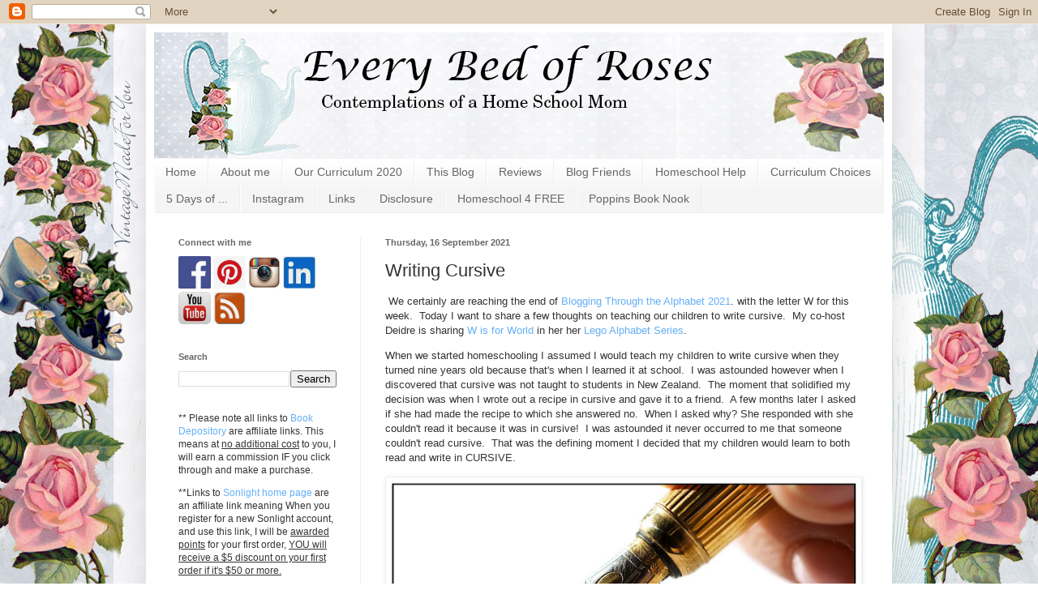

--- FILE ---
content_type: text/html; charset=UTF-8
request_url: https://everybedofroses.blogspot.com/2021/09/writing-cursive.html
body_size: 30499
content:
<!DOCTYPE html>
<html class='v2' dir='ltr' lang='en-GB' xmlns='http://www.w3.org/1999/xhtml' xmlns:b='http://www.google.com/2005/gml/b' xmlns:data='http://www.google.com/2005/gml/data' xmlns:expr='http://www.google.com/2005/gml/expr'>
<head>
<link href='https://www.blogger.com/static/v1/widgets/335934321-css_bundle_v2.css' rel='stylesheet' type='text/css'/>
<meta content='6a15b99f29bfa6ea66e57f3a087835e8' name='p:domain_verify'/>
<meta content='width=1100' name='viewport'/>
<meta content='text/html; charset=UTF-8' http-equiv='Content-Type'/>
<meta content='blogger' name='generator'/>
<link href='https://everybedofroses.blogspot.com/favicon.ico' rel='icon' type='image/x-icon'/>
<link href='http://everybedofroses.blogspot.com/2021/09/writing-cursive.html' rel='canonical'/>
<link rel="alternate" type="application/atom+xml" title="Every Bed of Roses - Atom" href="https://everybedofroses.blogspot.com/feeds/posts/default" />
<link rel="alternate" type="application/rss+xml" title="Every Bed of Roses - RSS" href="https://everybedofroses.blogspot.com/feeds/posts/default?alt=rss" />
<link rel="service.post" type="application/atom+xml" title="Every Bed of Roses - Atom" href="https://www.blogger.com/feeds/8515491755026279339/posts/default" />

<link rel="alternate" type="application/atom+xml" title="Every Bed of Roses - Atom" href="https://everybedofroses.blogspot.com/feeds/1058739747184269383/comments/default" />
<!--Can't find substitution for tag [blog.ieCssRetrofitLinks]-->
<link href='https://blogger.googleusercontent.com/img/b/R29vZ2xl/AVvXsEjx07MtkfaJQImV8ItksGhXPoTi757-YFCuAoxoYHDJPND5YOTs2d65IjvZRKggvM-9aX22mEjShjXMAIpzOYF_jDd1BgNXhLyGPAEWlvSWoBpFGRfGq-PtaSqVVJ-cgmG3-yyU5wf6IIs5/s640/Taking+time+to+write+by+hand+slows+us+down+and+allows+truth+to+seep+in.jpg' rel='image_src'/>
<meta content='http://everybedofroses.blogspot.com/2021/09/writing-cursive.html' property='og:url'/>
<meta content='Writing Cursive ' property='og:title'/>
<meta content='A blog about homeschool, containing support, information, unit studies and resource lists for Home Education.' property='og:description'/>
<meta content='https://blogger.googleusercontent.com/img/b/R29vZ2xl/AVvXsEjx07MtkfaJQImV8ItksGhXPoTi757-YFCuAoxoYHDJPND5YOTs2d65IjvZRKggvM-9aX22mEjShjXMAIpzOYF_jDd1BgNXhLyGPAEWlvSWoBpFGRfGq-PtaSqVVJ-cgmG3-yyU5wf6IIs5/w1200-h630-p-k-no-nu/Taking+time+to+write+by+hand+slows+us+down+and+allows+truth+to+seep+in.jpg' property='og:image'/>
<title>Every Bed of Roses: Writing Cursive </title>
<style id='page-skin-1' type='text/css'><!--
/*
-----------------------------------------------
Blogger Template Style
Name:     Simple
Designer: Blogger
URL:      www.blogger.com
----------------------------------------------- */
/* Variable definitions
====================
<Variable name="keycolor" description="Main Color" type="color" default="#66bbdd"/>
<Group description="Page Text" selector="body">
<Variable name="body.font" description="Font" type="font"
default="normal normal 12px Arial, Tahoma, Helvetica, FreeSans, sans-serif"/>
<Variable name="body.text.color" description="Text Color" type="color" default="#222222"/>
</Group>
<Group description="Backgrounds" selector=".body-fauxcolumns-outer">
<Variable name="body.background.color" description="Outer Background" type="color" default="#66bbdd"/>
<Variable name="content.background.color" description="Main Background" type="color" default="#ffffff"/>
<Variable name="header.background.color" description="Header Background" type="color" default="transparent"/>
</Group>
<Group description="Links" selector=".main-outer">
<Variable name="link.color" description="Link Color" type="color" default="#2288bb"/>
<Variable name="link.visited.color" description="Visited Color" type="color" default="#888888"/>
<Variable name="link.hover.color" description="Hover Color" type="color" default="#33aaff"/>
</Group>
<Group description="Blog Title" selector=".header h1">
<Variable name="header.font" description="Font" type="font"
default="normal normal 60px Arial, Tahoma, Helvetica, FreeSans, sans-serif"/>
<Variable name="header.text.color" description="Title Color" type="color" default="#3399bb" />
</Group>
<Group description="Blog Description" selector=".header .description">
<Variable name="description.text.color" description="Description Color" type="color"
default="#777777" />
</Group>
<Group description="Tabs Text" selector=".tabs-inner .widget li a">
<Variable name="tabs.font" description="Font" type="font"
default="normal normal 14px Arial, Tahoma, Helvetica, FreeSans, sans-serif"/>
<Variable name="tabs.text.color" description="Text Color" type="color" default="#999999"/>
<Variable name="tabs.selected.text.color" description="Selected Color" type="color" default="#000000"/>
</Group>
<Group description="Tabs Background" selector=".tabs-outer .PageList">
<Variable name="tabs.background.color" description="Background Color" type="color" default="#f5f5f5"/>
<Variable name="tabs.selected.background.color" description="Selected Color" type="color" default="#eeeeee"/>
</Group>
<Group description="Post Title" selector="h3.post-title, .comments h4">
<Variable name="post.title.font" description="Font" type="font"
default="normal normal 22px Arial, Tahoma, Helvetica, FreeSans, sans-serif"/>
</Group>
<Group description="Date Header" selector=".date-header">
<Variable name="date.header.color" description="Text Color" type="color"
default="#333333"/>
<Variable name="date.header.background.color" description="Background Color" type="color"
default="transparent"/>
<Variable name="date.header.font" description="Text Font" type="font"
default="normal bold 11px Arial, Tahoma, Helvetica, FreeSans, sans-serif"/>
<Variable name="date.header.padding" description="Date Header Padding" type="string" default="inherit"/>
<Variable name="date.header.letterspacing" description="Date Header Letter Spacing" type="string" default="inherit"/>
<Variable name="date.header.margin" description="Date Header Margin" type="string" default="inherit"/>
</Group>
<Group description="Post Footer" selector=".post-footer">
<Variable name="post.footer.text.color" description="Text Color" type="color" default="#666666"/>
<Variable name="post.footer.background.color" description="Background Color" type="color"
default="#f9f9f9"/>
<Variable name="post.footer.border.color" description="Shadow Color" type="color" default="#eeeeee"/>
</Group>
<Group description="Gadgets" selector="h2">
<Variable name="widget.title.font" description="Title Font" type="font"
default="normal bold 11px Arial, Tahoma, Helvetica, FreeSans, sans-serif"/>
<Variable name="widget.title.text.color" description="Title Color" type="color" default="#000000"/>
<Variable name="widget.alternate.text.color" description="Alternate Color" type="color" default="#999999"/>
</Group>
<Group description="Images" selector=".main-inner">
<Variable name="image.background.color" description="Background Color" type="color" default="#ffffff"/>
<Variable name="image.border.color" description="Border Color" type="color" default="#eeeeee"/>
<Variable name="image.text.color" description="Caption Text Color" type="color" default="#333333"/>
</Group>
<Group description="Accents" selector=".content-inner">
<Variable name="body.rule.color" description="Separator Line Color" type="color" default="#eeeeee"/>
<Variable name="tabs.border.color" description="Tabs Border Color" type="color" default="#eeeeee"/>
</Group>
<Variable name="body.background" description="Body Background" type="background"
color="transparent" default="$(color) none repeat scroll top left"/>
<Variable name="body.background.override" description="Body Background Override" type="string" default=""/>
<Variable name="body.background.gradient.cap" description="Body Gradient Cap" type="url"
default="url(https://resources.blogblog.com/blogblog/data/1kt/simple/gradients_light.png)"/>
<Variable name="body.background.gradient.tile" description="Body Gradient Tile" type="url"
default="url(https://resources.blogblog.com/blogblog/data/1kt/simple/body_gradient_tile_light.png)"/>
<Variable name="content.background.color.selector" description="Content Background Color Selector" type="string" default=".content-inner"/>
<Variable name="content.padding" description="Content Padding" type="length" default="10px" min="0" max="100px"/>
<Variable name="content.padding.horizontal" description="Content Horizontal Padding" type="length" default="10px" min="0" max="100px"/>
<Variable name="content.shadow.spread" description="Content Shadow Spread" type="length" default="40px" min="0" max="100px"/>
<Variable name="content.shadow.spread.webkit" description="Content Shadow Spread (WebKit)" type="length" default="5px" min="0" max="100px"/>
<Variable name="content.shadow.spread.ie" description="Content Shadow Spread (IE)" type="length" default="10px" min="0" max="100px"/>
<Variable name="main.border.width" description="Main Border Width" type="length" default="0" min="0" max="10px"/>
<Variable name="header.background.gradient" description="Header Gradient" type="url" default="none"/>
<Variable name="header.shadow.offset.left" description="Header Shadow Offset Left" type="length" default="-1px" min="-50px" max="50px"/>
<Variable name="header.shadow.offset.top" description="Header Shadow Offset Top" type="length" default="-1px" min="-50px" max="50px"/>
<Variable name="header.shadow.spread" description="Header Shadow Spread" type="length" default="1px" min="0" max="100px"/>
<Variable name="header.padding" description="Header Padding" type="length" default="30px" min="0" max="100px"/>
<Variable name="header.border.size" description="Header Border Size" type="length" default="1px" min="0" max="10px"/>
<Variable name="header.bottom.border.size" description="Header Bottom Border Size" type="length" default="0" min="0" max="10px"/>
<Variable name="header.border.horizontalsize" description="Header Horizontal Border Size" type="length" default="0" min="0" max="10px"/>
<Variable name="description.text.size" description="Description Text Size" type="string" default="140%"/>
<Variable name="tabs.margin.top" description="Tabs Margin Top" type="length" default="0" min="0" max="100px"/>
<Variable name="tabs.margin.side" description="Tabs Side Margin" type="length" default="30px" min="0" max="100px"/>
<Variable name="tabs.background.gradient" description="Tabs Background Gradient" type="url"
default="url(https://resources.blogblog.com/blogblog/data/1kt/simple/gradients_light.png)"/>
<Variable name="tabs.border.width" description="Tabs Border Width" type="length" default="1px" min="0" max="10px"/>
<Variable name="tabs.bevel.border.width" description="Tabs Bevel Border Width" type="length" default="1px" min="0" max="10px"/>
<Variable name="post.margin.bottom" description="Post Bottom Margin" type="length" default="25px" min="0" max="100px"/>
<Variable name="image.border.small.size" description="Image Border Small Size" type="length" default="2px" min="0" max="10px"/>
<Variable name="image.border.large.size" description="Image Border Large Size" type="length" default="5px" min="0" max="10px"/>
<Variable name="page.width.selector" description="Page Width Selector" type="string" default=".region-inner"/>
<Variable name="page.width" description="Page Width" type="string" default="auto"/>
<Variable name="main.section.margin" description="Main Section Margin" type="length" default="15px" min="0" max="100px"/>
<Variable name="main.padding" description="Main Padding" type="length" default="15px" min="0" max="100px"/>
<Variable name="main.padding.top" description="Main Padding Top" type="length" default="30px" min="0" max="100px"/>
<Variable name="main.padding.bottom" description="Main Padding Bottom" type="length" default="30px" min="0" max="100px"/>
<Variable name="paging.background"
color="#ffffff"
description="Background of blog paging area" type="background"
default="transparent none no-repeat scroll top center"/>
<Variable name="footer.bevel" description="Bevel border length of footer" type="length" default="0" min="0" max="10px"/>
<Variable name="mobile.background.overlay" description="Mobile Background Overlay" type="string"
default="transparent none repeat scroll top left"/>
<Variable name="mobile.background.size" description="Mobile Background Size" type="string" default="auto"/>
<Variable name="mobile.button.color" description="Mobile Button Color" type="color" default="#ffffff" />
<Variable name="startSide" description="Side where text starts in blog language" type="automatic" default="left"/>
<Variable name="endSide" description="Side where text ends in blog language" type="automatic" default="right"/>
*/
/* Content
----------------------------------------------- */
body {
font: normal normal 12px Arial, Tahoma, Helvetica, FreeSans, sans-serif;
color: #333333;
background: transparent none repeat scroll top left;
padding: 0 40px 40px 40px;
}
html body .region-inner {
min-width: 0;
max-width: 100%;
width: auto;
}
h2 {
font-size: 22px;
}
a:link {
text-decoration:none;
color: #64b0f6;
}
a:visited {
text-decoration:none;
color: #113be7;
}
a:hover {
text-decoration:underline;
color: #64b0f6;
}
.body-fauxcolumn-outer .fauxcolumn-inner {
background: transparent none repeat scroll top left;
_background-image: none;
}
.body-fauxcolumn-outer .cap-top {
position: absolute;
z-index: 1;
height: 400px;
width: 100%;
}
.body-fauxcolumn-outer .cap-top .cap-left {
width: 100%;
background: transparent none repeat-x scroll top left;
_background-image: none;
}
.content-outer {
-moz-box-shadow: 0 0 40px rgba(0, 0, 0, .15);
-webkit-box-shadow: 0 0 5px rgba(0, 0, 0, .15);
-goog-ms-box-shadow: 0 0 10px #333333;
box-shadow: 0 0 40px rgba(0, 0, 0, .15);
margin-bottom: 1px;
}
.content-inner {
padding: 10px 10px;
}
.content-inner {
background-color: #ffffff;
}
/* Header
----------------------------------------------- */
.header-outer {
background: transparent url(//www.blogblog.com/1kt/simple/gradients_light.png) repeat-x scroll 0 -400px;
_background-image: none;
}
.Header h1 {
font: normal normal 60px Arial, Tahoma, Helvetica, FreeSans, sans-serif;
color: #ffffff;
text-shadow: 1px 2px 3px rgba(0, 0, 0, .2);
}
.Header h1 a {
color: #ffffff;
}
.Header .description {
font-size: 140%;
color: #ffffff;
}
.header-inner .Header .titlewrapper {
padding: 22px 30px;
}
.header-inner .Header .descriptionwrapper {
padding: 0 30px;
}
/* Tabs
----------------------------------------------- */
.tabs-inner .section:first-child {
border-top: 0 solid #eeeeee;
}
.tabs-inner .section:first-child ul {
margin-top: -0;
border-top: 0 solid #eeeeee;
border-left: 0 solid #eeeeee;
border-right: 0 solid #eeeeee;
}
.tabs-inner .widget ul {
background: #f5f5f5 url(https://resources.blogblog.com/blogblog/data/1kt/simple/gradients_light.png) repeat-x scroll 0 -800px;
_background-image: none;
border-bottom: 1px solid #eeeeee;
margin-top: 0;
margin-left: -30px;
margin-right: -30px;
}
.tabs-inner .widget li a {
display: inline-block;
padding: .6em 1em;
font: normal normal 14px Arial, Tahoma, Helvetica, FreeSans, sans-serif;
color: #666666;
border-left: 1px solid #ffffff;
border-right: 1px solid #eeeeee;
}
.tabs-inner .widget li:first-child a {
border-left: none;
}
.tabs-inner .widget li.selected a, .tabs-inner .widget li a:hover {
color: #000000;
background-color: #e5e5e5;
text-decoration: none;
}
/* Columns
----------------------------------------------- */
.main-outer {
border-top: 0 solid #eeeeee;
}
.fauxcolumn-left-outer .fauxcolumn-inner {
border-right: 1px solid #eeeeee;
}
.fauxcolumn-right-outer .fauxcolumn-inner {
border-left: 1px solid #eeeeee;
}
/* Headings
----------------------------------------------- */
div.widget > h2,
div.widget h2.title {
margin: 0 0 1em 0;
font: normal bold 11px Arial, Tahoma, Helvetica, FreeSans, sans-serif;
color: #666666;
}
/* Widgets
----------------------------------------------- */
.widget .zippy {
color: #999999;
text-shadow: 2px 2px 1px rgba(0, 0, 0, .1);
}
.widget .popular-posts ul {
list-style: none;
}
/* Posts
----------------------------------------------- */
h2.date-header {
font: normal bold 11px Arial, Tahoma, Helvetica, FreeSans, sans-serif;
}
.date-header span {
background-color: transparent;
color: #666666;
padding: inherit;
letter-spacing: inherit;
margin: inherit;
}
.main-inner {
padding-top: 30px;
padding-bottom: 30px;
}
.main-inner .column-center-inner {
padding: 0 15px;
}
.main-inner .column-center-inner .section {
margin: 0 15px;
}
.post {
margin: 0 0 25px 0;
}
h3.post-title, .comments h4 {
font: normal normal 22px Arial, Tahoma, Helvetica, FreeSans, sans-serif;
margin: .75em 0 0;
}
.post-body {
font-size: 110%;
line-height: 1.4;
position: relative;
}
.post-body img, .post-body .tr-caption-container, .Profile img, .Image img,
.BlogList .item-thumbnail img {
padding: 2px;
background: #ffffff;
border: 1px solid #eeeeee;
-moz-box-shadow: 1px 1px 5px rgba(0, 0, 0, .1);
-webkit-box-shadow: 1px 1px 5px rgba(0, 0, 0, .1);
box-shadow: 1px 1px 5px rgba(0, 0, 0, .1);
}
.post-body img, .post-body .tr-caption-container {
padding: 5px;
}
.post-body .tr-caption-container {
color: #222222;
}
.post-body .tr-caption-container img {
padding: 0;
background: transparent;
border: none;
-moz-box-shadow: 0 0 0 rgba(0, 0, 0, .1);
-webkit-box-shadow: 0 0 0 rgba(0, 0, 0, .1);
box-shadow: 0 0 0 rgba(0, 0, 0, .1);
}
.post-header {
margin: 0 0 1.5em;
line-height: 1.6;
font-size: 90%;
}
.post-footer {
margin: 20px -2px 0;
padding: 5px 10px;
color: #666666;
background-color: #f9f9f9;
border-bottom: 1px solid #eeeeee;
line-height: 1.6;
font-size: 90%;
}
#comments .comment-author {
padding-top: 1.5em;
border-top: 1px solid #eeeeee;
background-position: 0 1.5em;
}
#comments .comment-author:first-child {
padding-top: 0;
border-top: none;
}
.avatar-image-container {
margin: .2em 0 0;
}
#comments .avatar-image-container img {
border: 1px solid #eeeeee;
}
/* Comments
----------------------------------------------- */
.comments .comments-content .icon.blog-author {
background-repeat: no-repeat;
background-image: url([data-uri]);
}
.comments .comments-content .loadmore a {
border-top: 1px solid #999999;
border-bottom: 1px solid #999999;
}
.comments .comment-thread.inline-thread {
background-color: #f9f9f9;
}
.comments .continue {
border-top: 2px solid #999999;
}
/* Accents
---------------------------------------------- */
.section-columns td.columns-cell {
border-left: 1px solid #eeeeee;
}
.blog-pager {
background: transparent none no-repeat scroll top center;
}
.blog-pager-older-link, .home-link,
.blog-pager-newer-link {
background-color: #ffffff;
padding: 5px;
}
.footer-outer {
border-top: 0 dashed #bbbbbb;
}
/* Mobile
----------------------------------------------- */
body.mobile  {
background-size: auto;
}
.mobile .body-fauxcolumn-outer {
background: transparent none repeat scroll top left;
}
.mobile .body-fauxcolumn-outer .cap-top {
background-size: 100% auto;
}
.mobile .content-outer {
-webkit-box-shadow: 0 0 3px rgba(0, 0, 0, .15);
box-shadow: 0 0 3px rgba(0, 0, 0, .15);
}
.mobile .tabs-inner .widget ul {
margin-left: 0;
margin-right: 0;
}
.mobile .post {
margin: 0;
}
.mobile .main-inner .column-center-inner .section {
margin: 0;
}
.mobile .date-header span {
padding: 0.1em 10px;
margin: 0 -10px;
}
.mobile h3.post-title {
margin: 0;
}
.mobile .blog-pager {
background: transparent none no-repeat scroll top center;
}
.mobile .footer-outer {
border-top: none;
}
.mobile .main-inner, .mobile .footer-inner {
background-color: #ffffff;
}
.mobile-index-contents {
color: #333333;
}
.mobile-link-button {
background-color: #64b0f6;
}
.mobile-link-button a:link, .mobile-link-button a:visited {
color: #ffffff;
}
.mobile .tabs-inner .section:first-child {
border-top: none;
}
.mobile .tabs-inner .PageList .widget-content {
background-color: #e5e5e5;
color: #000000;
border-top: 1px solid #eeeeee;
border-bottom: 1px solid #eeeeee;
}
.mobile .tabs-inner .PageList .widget-content .pagelist-arrow {
border-left: 1px solid #eeeeee;
}

--></style>
<style id='template-skin-1' type='text/css'><!--
body {
min-width: 920px;
}
.content-outer, .content-fauxcolumn-outer, .region-inner {
min-width: 920px;
max-width: 920px;
_width: 920px;
}
.main-inner .columns {
padding-left: 255px;
padding-right: 0px;
}
.main-inner .fauxcolumn-center-outer {
left: 255px;
right: 0px;
/* IE6 does not respect left and right together */
_width: expression(this.parentNode.offsetWidth -
parseInt("255px") -
parseInt("0px") + 'px');
}
.main-inner .fauxcolumn-left-outer {
width: 255px;
}
.main-inner .fauxcolumn-right-outer {
width: 0px;
}
.main-inner .column-left-outer {
width: 255px;
right: 100%;
margin-left: -255px;
}
.main-inner .column-right-outer {
width: 0px;
margin-right: -0px;
}
#layout {
min-width: 0;
}
#layout .content-outer {
min-width: 0;
width: 800px;
}
#layout .region-inner {
min-width: 0;
width: auto;
}
body#layout div.add_widget {
padding: 8px;
}
body#layout div.add_widget a {
margin-left: 32px;
}
--></style>
<link href='https://www.blogger.com/dyn-css/authorization.css?targetBlogID=8515491755026279339&amp;zx=0b0575dc-e383-4a3d-9340-df8a3373334a' media='none' onload='if(media!=&#39;all&#39;)media=&#39;all&#39;' rel='stylesheet'/><noscript><link href='https://www.blogger.com/dyn-css/authorization.css?targetBlogID=8515491755026279339&amp;zx=0b0575dc-e383-4a3d-9340-df8a3373334a' rel='stylesheet'/></noscript>
<meta name='google-adsense-platform-account' content='ca-host-pub-1556223355139109'/>
<meta name='google-adsense-platform-domain' content='blogspot.com'/>

</head>
<body class='loading'>
<div class='navbar section' id='navbar' name='Navbar'><div class='widget Navbar' data-version='1' id='Navbar1'><script type="text/javascript">
    function setAttributeOnload(object, attribute, val) {
      if(window.addEventListener) {
        window.addEventListener('load',
          function(){ object[attribute] = val; }, false);
      } else {
        window.attachEvent('onload', function(){ object[attribute] = val; });
      }
    }
  </script>
<div id="navbar-iframe-container"></div>
<script type="text/javascript" src="https://apis.google.com/js/platform.js"></script>
<script type="text/javascript">
      gapi.load("gapi.iframes:gapi.iframes.style.bubble", function() {
        if (gapi.iframes && gapi.iframes.getContext) {
          gapi.iframes.getContext().openChild({
              url: 'https://www.blogger.com/navbar/8515491755026279339?po\x3d1058739747184269383\x26origin\x3dhttps://everybedofroses.blogspot.com',
              where: document.getElementById("navbar-iframe-container"),
              id: "navbar-iframe"
          });
        }
      });
    </script><script type="text/javascript">
(function() {
var script = document.createElement('script');
script.type = 'text/javascript';
script.src = '//pagead2.googlesyndication.com/pagead/js/google_top_exp.js';
var head = document.getElementsByTagName('head')[0];
if (head) {
head.appendChild(script);
}})();
</script>
</div></div>
<div class='body-fauxcolumns'>
<div class='fauxcolumn-outer body-fauxcolumn-outer'>
<div class='cap-top'>
<div class='cap-left'></div>
<div class='cap-right'></div>
</div>
<div class='fauxborder-left'>
<div class='fauxborder-right'></div>
<div class='fauxcolumn-inner'>
</div>
</div>
<div class='cap-bottom'>
<div class='cap-left'></div>
<div class='cap-right'></div>
</div>
</div>
</div>
<div class='content'>
<div class='content-fauxcolumns'>
<div class='fauxcolumn-outer content-fauxcolumn-outer'>
<div class='cap-top'>
<div class='cap-left'></div>
<div class='cap-right'></div>
</div>
<div class='fauxborder-left'>
<div class='fauxborder-right'></div>
<div class='fauxcolumn-inner'>
</div>
</div>
<div class='cap-bottom'>
<div class='cap-left'></div>
<div class='cap-right'></div>
</div>
</div>
</div>
<div class='content-outer'>
<div class='content-cap-top cap-top'>
<div class='cap-left'></div>
<div class='cap-right'></div>
</div>
<div class='fauxborder-left content-fauxborder-left'>
<div class='fauxborder-right content-fauxborder-right'></div>
<div class='content-inner'>
<header>
<div class='header-outer'>
<div class='header-cap-top cap-top'>
<div class='cap-left'></div>
<div class='cap-right'></div>
</div>
<div class='fauxborder-left header-fauxborder-left'>
<div class='fauxborder-right header-fauxborder-right'></div>
<div class='region-inner header-inner'>
<div class='header section' id='header' name='Header'><div class='widget Header' data-version='1' id='Header1'>
<div id='header-inner'>
<a href='https://everybedofroses.blogspot.com/' style='display: block'>
<img alt='Every Bed of Roses' height='156px; ' id='Header1_headerimg' src='https://blogger.googleusercontent.com/img/b/R29vZ2xl/AVvXsEgKdHOj2s-d0MelmqG-dO5wJehrlfemoEL_g6zVyq0QDNfEJ7iC11c2QWc4TgV6GptjaJIUMVrGS_OpZd_vDBgUQtlYECss4-kfqjbQFU-DmGl599nLwU9e0RD1h4ApoyAikNX9ny8xlaHs/s1600/Every+Bed+of+Roses+Header.png' style='display: block' width='920px; '/>
</a>
</div>
</div></div>
</div>
</div>
<div class='header-cap-bottom cap-bottom'>
<div class='cap-left'></div>
<div class='cap-right'></div>
</div>
</div>
</header>
<div class='tabs-outer'>
<div class='tabs-cap-top cap-top'>
<div class='cap-left'></div>
<div class='cap-right'></div>
</div>
<div class='fauxborder-left tabs-fauxborder-left'>
<div class='fauxborder-right tabs-fauxborder-right'></div>
<div class='region-inner tabs-inner'>
<div class='tabs section' id='crosscol' name='Cross-column'><div class='widget PageList' data-version='1' id='PageList1'>
<h2>Pages</h2>
<div class='widget-content'>
<ul>
<li>
<a href='https://everybedofroses.blogspot.com/'>Home</a>
</li>
<li>
<a href='https://everybedofroses.blogspot.com/p/about-me.html'>About me</a>
</li>
<li>
<a href='http://everybedofroses.blogspot.com/2020/08/homeschool-high-school-curriculum.html'>Our Curriculum 2020</a>
</li>
<li>
<a href='https://everybedofroses.blogspot.com/p/one-year-through-word.html'>This Blog</a>
</li>
<li>
<a href='http://everybedofroses.blogspot.com.au/2014/01/our-reviews-2014.html'>Reviews</a>
</li>
<li>
<a href='https://everybedofroses.blogspot.com/p/blogs-2-read.html'>Blog Friends</a>
</li>
<li>
<a href='https://everybedofroses.blogspot.com/p/homeschool-help.html'>Homeschool Help</a>
</li>
<li>
<a href='https://everybedofroses.blogspot.com/p/curriculum-links.html'>Curriculum Choices</a>
</li>
<li>
<a href='https://everybedofroses.blogspot.com/p/5-days-of.html'>5 Days of ...</a>
</li>
<li>
<a href='https://everybedofroses.blogspot.com/p/instagram.html'>Instagram</a>
</li>
<li>
<a href='https://everybedofroses.blogspot.com/p/links.html'>Links</a>
</li>
<li>
<a href='https://everybedofroses.blogspot.com/p/disclosure-policy.html'>Disclosure</a>
</li>
<li>
<a href='https://everybedofroses.blogspot.com/p/blog-page_14.html'>Homeschool 4 FREE</a>
</li>
<li>
<a href='https://everybedofroses.blogspot.com/p/poppins-book-nook.html'>Poppins Book Nook</a>
</li>
</ul>
<div class='clear'></div>
</div>
</div></div>
<div class='tabs no-items section' id='crosscol-overflow' name='Cross-Column 2'></div>
</div>
</div>
<div class='tabs-cap-bottom cap-bottom'>
<div class='cap-left'></div>
<div class='cap-right'></div>
</div>
</div>
<div class='main-outer'>
<div class='main-cap-top cap-top'>
<div class='cap-left'></div>
<div class='cap-right'></div>
</div>
<div class='fauxborder-left main-fauxborder-left'>
<div class='fauxborder-right main-fauxborder-right'></div>
<div class='region-inner main-inner'>
<div class='columns fauxcolumns'>
<div class='fauxcolumn-outer fauxcolumn-center-outer'>
<div class='cap-top'>
<div class='cap-left'></div>
<div class='cap-right'></div>
</div>
<div class='fauxborder-left'>
<div class='fauxborder-right'></div>
<div class='fauxcolumn-inner'>
</div>
</div>
<div class='cap-bottom'>
<div class='cap-left'></div>
<div class='cap-right'></div>
</div>
</div>
<div class='fauxcolumn-outer fauxcolumn-left-outer'>
<div class='cap-top'>
<div class='cap-left'></div>
<div class='cap-right'></div>
</div>
<div class='fauxborder-left'>
<div class='fauxborder-right'></div>
<div class='fauxcolumn-inner'>
</div>
</div>
<div class='cap-bottom'>
<div class='cap-left'></div>
<div class='cap-right'></div>
</div>
</div>
<div class='fauxcolumn-outer fauxcolumn-right-outer'>
<div class='cap-top'>
<div class='cap-left'></div>
<div class='cap-right'></div>
</div>
<div class='fauxborder-left'>
<div class='fauxborder-right'></div>
<div class='fauxcolumn-inner'>
</div>
</div>
<div class='cap-bottom'>
<div class='cap-left'></div>
<div class='cap-right'></div>
</div>
</div>
<!-- corrects IE6 width calculation -->
<div class='columns-inner'>
<div class='column-center-outer'>
<div class='column-center-inner'>
<div class='main section' id='main' name='Main'><div class='widget Blog' data-version='1' id='Blog1'>
<div class='blog-posts hfeed'>

          <div class="date-outer">
        
<h2 class='date-header'><span>Thursday, 16 September 2021</span></h2>

          <div class="date-posts">
        
<div class='post-outer'>
<div class='post hentry uncustomized-post-template' itemprop='blogPost' itemscope='itemscope' itemtype='http://schema.org/BlogPosting'>
<meta content='https://blogger.googleusercontent.com/img/b/R29vZ2xl/AVvXsEjx07MtkfaJQImV8ItksGhXPoTi757-YFCuAoxoYHDJPND5YOTs2d65IjvZRKggvM-9aX22mEjShjXMAIpzOYF_jDd1BgNXhLyGPAEWlvSWoBpFGRfGq-PtaSqVVJ-cgmG3-yyU5wf6IIs5/s640/Taking+time+to+write+by+hand+slows+us+down+and+allows+truth+to+seep+in.jpg' itemprop='image_url'/>
<meta content='8515491755026279339' itemprop='blogId'/>
<meta content='1058739747184269383' itemprop='postId'/>
<a name='1058739747184269383'></a>
<h3 class='post-title entry-title' itemprop='name'>
Writing Cursive 
</h3>
<div class='post-header'>
<div class='post-header-line-1'></div>
</div>
<div class='post-body entry-content' id='post-body-1058739747184269383' itemprop='description articleBody'>
<p>&nbsp;We certainly are reaching the end of <a href="http://everybedofroses.blogspot.com/search/label/ABC%20Blogging%202021">Blogging Through the Alphabet 2021</a>.&nbsp;with the letter W for this week. &nbsp;Today I want to share a few thoughts on teaching our children to write cursive. &nbsp;My co-host Deidre is sharing <a href="https://ourhomeschoolnotebook.blogspot.com/2021/09/lego-abcs-w-is-for-world.html" target="_blank">W is for World</a> in her her <a href="https://ourhomeschoolnotebook.blogspot.com/search/label/ABC%20blogging%202021">Lego Alphabet Series</a>. </p><p>When we started homeschooling I assumed I would teach my children to write cursive when they turned nine years old because that's when I learned it at school. &nbsp;I was astounded however when I discovered that cursive was not taught to students in New Zealand. &nbsp;The moment that solidified my decision was when I wrote out a recipe in cursive and gave it to a friend. &nbsp;A few months later I asked if she had made the recipe to which she answered no. &nbsp;When I asked why? She responded with she couldn't read it because it was in cursive! &nbsp;I was astounded it never occurred to me that someone couldn't read cursive. &nbsp;That was the defining moment I decided that my children would learn to both read and write in CURSIVE.</p><div><a href="https://blogger.googleusercontent.com/img/b/R29vZ2xl/AVvXsEjx07MtkfaJQImV8ItksGhXPoTi757-YFCuAoxoYHDJPND5YOTs2d65IjvZRKggvM-9aX22mEjShjXMAIpzOYF_jDd1BgNXhLyGPAEWlvSWoBpFGRfGq-PtaSqVVJ-cgmG3-yyU5wf6IIs5/s1600/Taking+time+to+write+by+hand+slows+us+down+and+allows+truth+to+seep+in.jpg" style="clear: left; margin-bottom: 1em; margin-right: 1em; text-align: center;"><img border="0" height="364" src="https://blogger.googleusercontent.com/img/b/R29vZ2xl/AVvXsEjx07MtkfaJQImV8ItksGhXPoTi757-YFCuAoxoYHDJPND5YOTs2d65IjvZRKggvM-9aX22mEjShjXMAIpzOYF_jDd1BgNXhLyGPAEWlvSWoBpFGRfGq-PtaSqVVJ-cgmG3-yyU5wf6IIs5/s640/Taking+time+to+write+by+hand+slows+us+down+and+allows+truth+to+seep+in.jpg" width="576" /></a></div><p>Taking time to write by hand slows us down and allows truth to seep in - <a href="https://www.bookofcenturies.com" target="_blank">Laurie Bestvater</a> {<a href="https://www.bookdepository.com/Living-Page-Laurie-Bestvater/9780615834108?ref=grid-view&amp;qid=1631713142519&amp;sr=1-1" target="_blank">The Living Page -30</a>}</p><h2 style="text-align: left;">Advantages of Teaching Cursive</h2><ul style="text-align: left;"><li>It is less fine-motor skill intensive.</li><li>All the lowercase letters begin in the same place on the baseline.</li><li>Spacing within and between words is controlled.</li><li>By lifting the pencil between words, the beginning and ending of words is emphasized.</li><li>It is difficult to reverse letters such as b&#8217;s and d&#8217;s.</li></ul><div><h2>14 Abilities Needed for Handwriting (Source&nbsp;<a href="https://www.brainworks.info/2015/08/adhd-and-handwriting-is-there-a-connection/" target="_blank">Brainworks</a>)</h2><ol><li><b>Visual focusing</b>: the ability for the eyes to work together</li><li><b>Mental attention</b>: the ability to screen out distractions</li><li><b>Organized physical movements</b>: the ability to maintain posture and hold the writing tool</li><li><b>Receptive language</b>: the ability to perceive abstract concepts and follow verbal directions</li><li><b>Inner expressive language</b>: the ability to think clearly, organize ideas and concepts, and communicate through writing</li><li><b>Memory recall</b>: the ability to remember letter formations and the required movements necessary to make each letter and connection.</li><li><b>Concentration with awareness</b>: the ability to maintain consistent awareness of details and form over a period of time</li><li><b>Spatial perception</b>: the ability to utilize space.</li><li><b>Organization</b>: the ability to organize mind, body, and space to produce meaningful responses</li><li><b>Integration</b>: the ability to unite the mind, body, and space to create meaningful written expression&nbsp; &nbsp; &nbsp;</li><li><b>Eye-hand coordination</b>: the ability to use the eyes and hand together as a unit.</li><li><b>Motor planning</b>: the ability to plan and carry out an action</li><li><b>Tactile input</b>: the ability to feel the pencil in the hand and apply the appropriate pressure to write</li><li><b>Crossing midline</b>: the movement of the eyes, a hand, or forearm to move across the midsection of the body without moving any other part of the body</li></ol></div><div class="separator" style="caret-color: rgb(51, 51, 51); clear: both; color: #333333; font-family: Arial, Tahoma, Helvetica, FreeSans, sans-serif; font-size: 13.199999809265137px; text-align: center;"><a href="https://blogger.googleusercontent.com/img/b/R29vZ2xl/AVvXsEhwqx7eL9hZ1P9b20ULzcB0bIM8fNwqD_u2YsNsf2HZNPeMEkLP9ME8XiVvj6QO_eT7_MbBZkJnCyrsfh3yej7KZx7rKzcfQeIFVwvoqCztBwa4fTZp30Sj900O88doC-JLxRins8FDSH8/s1600/CursiveLogic+Student+Workbook+version+2.JPG" style="clear: left; color: #113be7; float: left; margin-bottom: 1em; margin-right: 1em; text-decoration: none;"><img border="0" data-original-height="728" data-original-width="1024" height="409" src="https://blogger.googleusercontent.com/img/b/R29vZ2xl/AVvXsEhwqx7eL9hZ1P9b20ULzcB0bIM8fNwqD_u2YsNsf2HZNPeMEkLP9ME8XiVvj6QO_eT7_MbBZkJnCyrsfh3yej7KZx7rKzcfQeIFVwvoqCztBwa4fTZp30Sj900O88doC-JLxRins8FDSH8/s640/CursiveLogic+Student+Workbook+version+2.JPG" style="-webkit-box-shadow: rgba(0, 0, 0, 0.1) 1px 1px 5px; background-color: white; border: 1px solid rgb(238, 238, 238); box-shadow: rgba(0, 0, 0, 0.1) 1px 1px 5px; padding: 5px; position: relative;" width="576" /></a></div><h2 style="text-align: left;">My Product Choice to Teach Cursive</h2><p><span face="Arial, Tahoma, Helvetica, FreeSans, sans-serif" style="background-color: white; caret-color: rgb(51, 51, 51); color: #333333; font-size: 13.199999809265137px;"></span></p><p><a href="http://www.cursivelogic.com" target="_blank">Cursive Logic</a> is my favourite product to teach cursive. &nbsp;You can <a href="http://everybedofroses.blogspot.com/2018/03/cursivelogic-quick-start-pack-and-art.html" target="_blank">read my review here.</a></p><h2 style="text-align: left;">Penmanship Resources on YouTube</h2><div><ul><li><a href="https://youtu.be/rIN1zjrrf_Y" target="_blank">&nbsp;Tips for improving cursive writing</a>&nbsp;a walk through on the different types of pens and the effects they have on the writing experience.</li><li><a href="https://www.youtube.com/channel/UCFr-7WZVdGMH5eb5g0Lug6A" target="_blank">OpenInkStand Art &amp; Calligraphy</a>&nbsp;This channel has many excellent calligraphy tutorials.</li><li><a href="https://youtu.be/DaGGkQUb1qI" target="_blank">calligraphy - how to write calligraphy letters - lesson 1 for beginners&nbsp;</a>&nbsp;</li><li><a href="https://www.youtube.com/watch?v=nj962-cU2PQ" target="_blank">Basic Calligraphy Strokes (Beginner Calligraphy 101)</a> - The Happy Ever Crafter</li></ul><div><h2>Writing</h2><ul><li><a href="https://youtu.be/roj8JVlcuIw?t=13s" target="_blank">Why Cursive Is So Good For Your Brain!&nbsp;</a>(Start this video at 13 seconds.&nbsp; Before this the content is not appropriate)</li><li><a href="https://youtu.be/85bqT904VWA" target="_blank">Why write? Penmanship for the 21st Century</a>&nbsp;by Jake Weidmann</li><li><a href="https://www.psychologytoday.com/blog/memory-medic/201303/why-writing-hand-could-make-you-smarter" target="_blank">Why Writing by Hand Could Make You Smarter</a>&nbsp;In surprising studies, researchers find benefits to setting keyboards aside. Read more at Psychology Today by William R. Klemm Ph.D.&nbsp;</li><li><a href="https://www.psychologytoday.com/blog/memory-medic/201408/handwritten-notes-lead-better-learning" target="_blank">Handwritten Notes Lead to Better Learning</a>&nbsp;College students don't learn as well from typed notes. Read more at Psychology Today by William R. Klemm Ph.D.&nbsp;</li><li><a href="http://www.nytimes.com/2014/06/03/science/whats-lost-as-handwriting-fades.html?_r=1" target="_blank">What&#8217;s Lost as Handwriting Fades</a>&nbsp;</li><li><a href="http://thefederalist.com/2015/02/25/ten-reasons-people-still-need-cursive/" target="_blank">Ten Reasons People Still Need Cursive</a>&nbsp;-&nbsp;- Multiple links expanding on each of the benefits and reasons behind learning cursive.</li><li><a href="http://www.huffingtonpost.com.au/entry/perfect-penmanship-handwriting-reddit-rpenmanshipporn_us_572cf267e4b0bc9cb046cd56" target="_blank">25 Samples Of Perfect Penmanship That Are Totally On Point</a>&nbsp;</li><li>A few years ago we reviewed Logic of English and one of their philosophies is they teach cursive before they teach print as they found that it made it easier for children to write English and read it as the letters are distinctly different. &nbsp;Denise Eide explains&nbsp;<a href="https://blog.logicofenglish.com/why-teach-cursive-first" target="_blank">Why Teach Cursive First here</a>.</li><li><a href="https://deeprootsathome.com/reasons-cursive-should-be-taught-science-behind-it/?fbclid=IwAR05bP6CqfFZEPjk8oJnuwUXrpmKBt_MXKuq2IfRapf-QheqYAl5Y_mFUTc" target="_blank">Cursive: Reasons it Should Be Taught Today &amp; The Science Behind It</a>&nbsp;- This article contains links and excerpts from the research behind cursive and some of the benefits to you and especially special needs students.&nbsp;</li></ul><div><span style="font-size: large;"><b>What are your thoughts on teaching Cursive in your homeschool?</b></span></div></div></div><div><span style="font-size: large;"><b><br /></b></span></div><div><div><p style="caret-color: rgb(51, 51, 51); color: #333333; font-family: Arial, Tahoma, Helvetica, FreeSans, sans-serif;"><i><span style="font-size: large;"><b>Chareen</b></span></i></p><div style="caret-color: rgb(51, 51, 51); color: #333333; font-family: Arial, Tahoma, Helvetica, FreeSans, sans-serif; font-size: 13.199999809265137px; text-align: center;"></div><div><h3 style="caret-color: rgb(51, 51, 51); color: #333333; font-family: Arial, Tahoma, Helvetica, FreeSans, sans-serif; font-size: 13.199999809265137px; margin: 0px; position: relative; text-align: center;">---oOo---</h3><div><br /></div><h3 style="caret-color: rgb(51, 51, 51); color: #333333; font-family: Arial, Tahoma, Helvetica, FreeSans, sans-serif; font-size: 13.199999809265137px; margin: 0px; position: relative;">Find the other ABC posts in this series here:</h3><ol style="caret-color: rgb(51, 51, 51); color: #333333; font-family: Arial, Tahoma, Helvetica, FreeSans, sans-serif; font-size: 13.199999809265137px;"><li style="margin: 0px 0px 0.25em; padding: 0px;">A is for&nbsp;<a href="http://everybedofroses.blogspot.com/2021/04/a-is-for-art-lessons-at-home.html" style="color: #113be7; text-decoration: none;" target="_blank">Art Lessons at Home</a></li><li style="margin: 0px 0px 0.25em; padding: 0px;"><a href="http://everybedofroses.blogspot.com/2021/04/b-is-for-books-where-do-you-purchase.html" style="color: #113be7; text-decoration: none;" target="_blank">B is for Books</a>&nbsp;Where do You Purchase Yours?&nbsp;</li><li style="margin: 0px 0px 0.25em; padding: 0px;"><a href="http://everybedofroses.blogspot.com/2021/04/charlotte-mason-round-up-of-posts.html" style="color: #113be7; text-decoration: none;" target="_blank">Charlotte Mason a Round Up of Posts&nbsp;</a></li><li style="margin: 0px 0px 0.25em; padding: 0px;"><a href="https://everybedofroses.blogspot.com/2021/04/delight-directed-education.html" style="color: #113be7; text-decoration: none;" target="_blank">Delight Directed Education</a></li><li style="margin: 0px 0px 0.25em; padding: 0px;"><a href="http://everybedofroses.blogspot.com/2021/05/encouragement-for-weary-homeschooling.html" style="color: #113be7; text-decoration: none;" target="_blank">Encouragement for Weary Homeschooling Mothers</a></li><li style="margin: 0px 0px 0.25em; padding: 0px;"><a href="http://everybedofroses.blogspot.com/2021/05/for-childrens-sake-by-susan-schaeffer.html" style="color: #113be7; text-decoration: none;" target="_blank">For the Children's Sake</a>&nbsp;&nbsp;</li><li style="margin: 0px 0px 0.25em; padding: 0px;"><a href="http://everybedofroses.blogspot.com/2021/05/g-is-for-geography.html" style="color: #113be7; text-decoration: none;" target="_blank">G is for Geography</a></li><li style="margin: 0px 0px 0.25em; padding: 0px;"><a href="http://everybedofroses.blogspot.com/2021/05/homeschool-bloggers.html" style="color: #113be7; text-decoration: none;" target="_blank">Homeschool Bloggers</a>&nbsp;&nbsp;</li><li style="margin: 0px 0px 0.25em; padding: 0px;"><a href="http://everybedofroses.blogspot.com/2021/06/instagramers-to-follow-who-are-home.html" style="color: #113be7; text-decoration: none;" target="_blank">Instagramers to follow who are homeschooling</a></li><li style="margin: 0px 0px 0.25em; padding: 0px;"><a href="http://everybedofroses.blogspot.com/2021/06/joy-in-your-homeschool-journey.html" style="color: #113be7; text-decoration: none;" target="_blank">Joy in Your Homeschool Journey</a></li><li style="margin: 0px 0px 0.25em; padding: 0px;"><a href="http://everybedofroses.blogspot.com/2021/06/know-yourself-stop-comparison-game.html" style="color: #113be7; text-decoration: none;" target="_blank">Know Yourself - Stop the Comparison Game</a>&nbsp;&nbsp;</li><li style="margin: 0px 0px 0.25em; padding: 0px;"><a href="http://everybedofroses.blogspot.com/2021/06/life-skills-in-your-homeschool.html" style="color: #113be7; text-decoration: none;" target="_blank">Life Skills in Your Homeschool</a></li><li style="margin: 0px 0px 0.25em; padding: 0px;"><a href="http://everybedofroses.blogspot.com/2021/07/math-resources-for-home-education.html" style="color: #113be7; text-decoration: none;" target="_blank">Math Resource for Home Education</a></li><li style="margin: 0px 0px 0.25em; padding: 0px;"><a href="http://everybedofroses.blogspot.com/2021/07/netflix-in-your-homeschool.html" style="color: #113be7; text-decoration: none;" target="_blank">Netflix in Your Homeschool</a></li><li style="margin: 0px 0px 0.25em; padding: 0px;"><a href="http://everybedofroses.blogspot.com/2021/07/olympics-2021.html" style="color: #113be7; text-decoration: none;" target="_blank">Olympics 2021</a></li><li style="margin: 0px 0px 0.25em; padding: 0px;"><a href="http://everybedofroses.blogspot.com/2021/07/p-is-for-podcasts.html" style="color: #113be7; text-decoration: none;" target="_blank">P is for Podcasts</a>&nbsp;&nbsp;</li><li style="margin: 0px 0px 0.25em; padding: 0px;"><a href="http://everybedofroses.blogspot.com/2021/08/quintessentially-homeschool.html" style="color: #113be7; text-decoration: none;" target="_blank">Quintessentially Homeschool</a><br /></li><li style="margin: 0px 0px 0.25em; padding: 0px;"><a href="http://everybedofroses.blogspot.com/2021/08/read-loud-in-your-homeschool.html" style="color: #113be7; text-decoration: none;" target="_blank">Read-A-Loud in Your Homeschool</a></li><li style="margin: 0px 0px 0.25em; padding: 0px;"><a href="http://everybedofroses.blogspot.com/2021/08/science-in-your-homeschool.html" style="color: #113be7; text-decoration: none;" target="_blank">Science in Your Homeschool</a></li><li style="margin: 0px 0px 0.25em; padding: 0px;"><a href="http://everybedofroses.blogspot.com/2021/08/teaching-from-rest-by-sarah-mackenzie.html" style="color: #113be7; text-decoration: none;" target="_blank">Teaching From Rest by Sarah Mackenzie&nbsp;</a></li><li style="margin: 0px 0px 0.25em; padding: 0px;"><a href="http://everybedofroses.blogspot.com/2021/09/ubiquitous-homeschooler.html" style="color: #113be7; text-decoration: none;" target="_blank">Ubiquitous Homeschooler&nbsp;</a></li><li style="margin: 0px 0px 0.25em; padding: 0px;"><a href="http://everybedofroses.blogspot.com/2021/09/value-added-learning.html" target="_blank">Value Added Learning</a></li><li style="margin: 0px 0px 0.25em; padding: 0px;">Writing Cursive</li></ol><h3 style="caret-color: rgb(51, 51, 51); color: #333333; font-family: Arial, Tahoma, Helvetica, FreeSans, sans-serif; font-size: 13.199999809265137px; margin: 0px; position: relative;">Featured from last week the letter P...</h3><ul style="caret-color: rgb(51, 51, 51); color: #333333; font-family: Arial, Tahoma, Helvetica, FreeSans, sans-serif; font-size: 13.199999809265137px; line-height: 1.4; margin: 0.5em 0px; padding: 0px 2.5em;"><li style="margin: 0px 0px 0.25em; padding: 0px;"><a href="https://ourhomeschoolnotebook.blogspot.com/2021/09/lego-abcs-v-is-for-vacation.html" style="color: #113be7; text-decoration: none;">V is for Vacation</a>&nbsp;over at Our Homeschool Notebook&nbsp;</li><li style="margin: 0px 0px 0.25em; padding: 0px;"><a href="https://3gigglygirlsathome.wordpress.com/2021/09/14/vaughan-williams-and-villa-lobos-composer-abcs/" target="_blank">Vaughan Williams and Villa-Lobos ~ </a>&nbsp;(composers ABC) from At Home: Where Life Happens</li><li style="margin: 0px 0px 0.25em; padding: 0px;"><a href="https://homeschoolinghighway.com/homeschool-tips-v/" target="_blank">Letter V Homeschool Tips</a>&nbsp;from Homeschooling Highway.</li><li style="margin: 0px 0px 0.25em; padding: 0px;"><a href="https://athomepets.weebly.com/at-home-pets-blog/discovering-the-v-rabbits-of-the-world" target="_blank">Discovering the V Rabbits of the World</a> - At Home Pets.</li></ul><br />This Week over at Our Homeschool Notebook the topic is&nbsp;<a href="https://ourhomeschoolnotebook.blogspot.com/2021/09/lego-abcs-w-is-for-world.html" target="_blank">W is for World</a><br /><p style="caret-color: rgb(51, 51, 51); color: #333333; font-family: Arial, Tahoma, Helvetica, FreeSans, sans-serif; font-size: 13.199999809265137px;">&nbsp;<a href="https://blogger.googleusercontent.com/img/b/R29vZ2xl/AVvXsEi-F_oIqyiu5Y6tbU25sz7zmyrQ6fJm5VIqOh_ipVo1f-kc5d7q-MyX72ZbkfCzA4WlcGTnSOwEr6FcQ8RhDH-sD9o268LYvYPSCK-n-ju-NTBcqk7S1ehiOH7u3kbXBfpAn6cqTOZFx3c/s566/Blogging+Through+The+Alphabet+2021.jpg" style="color: #113be7; margin-left: 1em; margin-right: 1em; text-decoration: none;"><img border="0" data-original-height="267" data-original-width="566" src="https://blogger.googleusercontent.com/img/b/R29vZ2xl/AVvXsEi-F_oIqyiu5Y6tbU25sz7zmyrQ6fJm5VIqOh_ipVo1f-kc5d7q-MyX72ZbkfCzA4WlcGTnSOwEr6FcQ8RhDH-sD9o268LYvYPSCK-n-ju-NTBcqk7S1ehiOH7u3kbXBfpAn6cqTOZFx3c/s16000/Blogging+Through+The+Alphabet+2021.jpg" style="-webkit-box-shadow: rgba(0, 0, 0, 0.1) 1px 1px 5px; background-color: white; border: 1px solid rgb(238, 238, 238); box-shadow: rgba(0, 0, 0, 0.1) 1px 1px 5px; padding: 5px; position: relative;" /></a></p></div></div><h2 style="caret-color: rgb(51, 51, 51); color: #333333; font-family: Arial, Tahoma, Helvetica, FreeSans, sans-serif; font-size: 22px; margin: 0px; position: relative;">Please link up your posts starting with the letter W for this weeks ABC Blogging</h2></div><!-- start LinkyTools script -->
<script src="https://www.linkytools.com/thumbnail_linky_include.aspx?id=304721" type="text/javascript"></script>
<!-- end LinkyTools script -->
<div style='clear: both;'></div>
</div>
<div class='post-footer'>
<div class='post-footer-line post-footer-line-1'>
<span class='post-author vcard'>
Posted by
<span class='fn' itemprop='author' itemscope='itemscope' itemtype='http://schema.org/Person'>
<meta content='https://www.blogger.com/profile/11794637667607696242' itemprop='url'/>
<a class='g-profile' href='https://www.blogger.com/profile/11794637667607696242' rel='author' title='author profile'>
<span itemprop='name'>Chareen</span>
</a>
</span>
</span>
<span class='post-timestamp'>
at
<meta content='http://everybedofroses.blogspot.com/2021/09/writing-cursive.html' itemprop='url'/>
<a class='timestamp-link' href='https://everybedofroses.blogspot.com/2021/09/writing-cursive.html' rel='bookmark' title='permanent link'><abbr class='published' itemprop='datePublished' title='2021-09-16T07:00:00+10:00'>07:00</abbr></a>
</span>
<span class='post-comment-link'>
</span>
<span class='post-icons'>
<span class='item-action'>
<a href='https://www.blogger.com/email-post/8515491755026279339/1058739747184269383' title='Email Post'>
<img alt='' class='icon-action' height='13' src='https://resources.blogblog.com/img/icon18_email.gif' width='18'/>
</a>
</span>
<span class='item-control blog-admin pid-1582179010'>
<a href='https://www.blogger.com/post-edit.g?blogID=8515491755026279339&postID=1058739747184269383&from=pencil' title='Edit Post'>
<img alt='' class='icon-action' height='18' src='https://resources.blogblog.com/img/icon18_edit_allbkg.gif' width='18'/>
</a>
</span>
</span>
<div class='post-share-buttons goog-inline-block'>
<a class='goog-inline-block share-button sb-email' href='https://www.blogger.com/share-post.g?blogID=8515491755026279339&postID=1058739747184269383&target=email' target='_blank' title='Email This'><span class='share-button-link-text'>Email This</span></a><a class='goog-inline-block share-button sb-blog' href='https://www.blogger.com/share-post.g?blogID=8515491755026279339&postID=1058739747184269383&target=blog' onclick='window.open(this.href, "_blank", "height=270,width=475"); return false;' target='_blank' title='BlogThis!'><span class='share-button-link-text'>BlogThis!</span></a><a class='goog-inline-block share-button sb-twitter' href='https://www.blogger.com/share-post.g?blogID=8515491755026279339&postID=1058739747184269383&target=twitter' target='_blank' title='Share to X'><span class='share-button-link-text'>Share to X</span></a><a class='goog-inline-block share-button sb-facebook' href='https://www.blogger.com/share-post.g?blogID=8515491755026279339&postID=1058739747184269383&target=facebook' onclick='window.open(this.href, "_blank", "height=430,width=640"); return false;' target='_blank' title='Share to Facebook'><span class='share-button-link-text'>Share to Facebook</span></a><a class='goog-inline-block share-button sb-pinterest' href='https://www.blogger.com/share-post.g?blogID=8515491755026279339&postID=1058739747184269383&target=pinterest' target='_blank' title='Share to Pinterest'><span class='share-button-link-text'>Share to Pinterest</span></a>
</div>
</div>
<div class='post-footer-line post-footer-line-2'>
<span class='post-labels'>
Labels:
<a href='https://everybedofroses.blogspot.com/search/label/ABC%20Blogging%202021' rel='tag'>ABC Blogging 2021</a>
</span>
</div>
<div class='post-footer-line post-footer-line-3'>
<span class='post-location'>
</span>
</div>
</div>
</div>
<div class='comments' id='comments'>
<a name='comments'></a>
<h4>3 comments:</h4>
<div class='comments-content'>
<script async='async' src='' type='text/javascript'></script>
<script type='text/javascript'>
    (function() {
      var items = null;
      var msgs = null;
      var config = {};

// <![CDATA[
      var cursor = null;
      if (items && items.length > 0) {
        cursor = parseInt(items[items.length - 1].timestamp) + 1;
      }

      var bodyFromEntry = function(entry) {
        var text = (entry &&
                    ((entry.content && entry.content.$t) ||
                     (entry.summary && entry.summary.$t))) ||
            '';
        if (entry && entry.gd$extendedProperty) {
          for (var k in entry.gd$extendedProperty) {
            if (entry.gd$extendedProperty[k].name == 'blogger.contentRemoved') {
              return '<span class="deleted-comment">' + text + '</span>';
            }
          }
        }
        return text;
      }

      var parse = function(data) {
        cursor = null;
        var comments = [];
        if (data && data.feed && data.feed.entry) {
          for (var i = 0, entry; entry = data.feed.entry[i]; i++) {
            var comment = {};
            // comment ID, parsed out of the original id format
            var id = /blog-(\d+).post-(\d+)/.exec(entry.id.$t);
            comment.id = id ? id[2] : null;
            comment.body = bodyFromEntry(entry);
            comment.timestamp = Date.parse(entry.published.$t) + '';
            if (entry.author && entry.author.constructor === Array) {
              var auth = entry.author[0];
              if (auth) {
                comment.author = {
                  name: (auth.name ? auth.name.$t : undefined),
                  profileUrl: (auth.uri ? auth.uri.$t : undefined),
                  avatarUrl: (auth.gd$image ? auth.gd$image.src : undefined)
                };
              }
            }
            if (entry.link) {
              if (entry.link[2]) {
                comment.link = comment.permalink = entry.link[2].href;
              }
              if (entry.link[3]) {
                var pid = /.*comments\/default\/(\d+)\?.*/.exec(entry.link[3].href);
                if (pid && pid[1]) {
                  comment.parentId = pid[1];
                }
              }
            }
            comment.deleteclass = 'item-control blog-admin';
            if (entry.gd$extendedProperty) {
              for (var k in entry.gd$extendedProperty) {
                if (entry.gd$extendedProperty[k].name == 'blogger.itemClass') {
                  comment.deleteclass += ' ' + entry.gd$extendedProperty[k].value;
                } else if (entry.gd$extendedProperty[k].name == 'blogger.displayTime') {
                  comment.displayTime = entry.gd$extendedProperty[k].value;
                }
              }
            }
            comments.push(comment);
          }
        }
        return comments;
      };

      var paginator = function(callback) {
        if (hasMore()) {
          var url = config.feed + '?alt=json&v=2&orderby=published&reverse=false&max-results=50';
          if (cursor) {
            url += '&published-min=' + new Date(cursor).toISOString();
          }
          window.bloggercomments = function(data) {
            var parsed = parse(data);
            cursor = parsed.length < 50 ? null
                : parseInt(parsed[parsed.length - 1].timestamp) + 1
            callback(parsed);
            window.bloggercomments = null;
          }
          url += '&callback=bloggercomments';
          var script = document.createElement('script');
          script.type = 'text/javascript';
          script.src = url;
          document.getElementsByTagName('head')[0].appendChild(script);
        }
      };
      var hasMore = function() {
        return !!cursor;
      };
      var getMeta = function(key, comment) {
        if ('iswriter' == key) {
          var matches = !!comment.author
              && comment.author.name == config.authorName
              && comment.author.profileUrl == config.authorUrl;
          return matches ? 'true' : '';
        } else if ('deletelink' == key) {
          return config.baseUri + '/comment/delete/'
               + config.blogId + '/' + comment.id;
        } else if ('deleteclass' == key) {
          return comment.deleteclass;
        }
        return '';
      };

      var replybox = null;
      var replyUrlParts = null;
      var replyParent = undefined;

      var onReply = function(commentId, domId) {
        if (replybox == null) {
          // lazily cache replybox, and adjust to suit this style:
          replybox = document.getElementById('comment-editor');
          if (replybox != null) {
            replybox.height = '250px';
            replybox.style.display = 'block';
            replyUrlParts = replybox.src.split('#');
          }
        }
        if (replybox && (commentId !== replyParent)) {
          replybox.src = '';
          document.getElementById(domId).insertBefore(replybox, null);
          replybox.src = replyUrlParts[0]
              + (commentId ? '&parentID=' + commentId : '')
              + '#' + replyUrlParts[1];
          replyParent = commentId;
        }
      };

      var hash = (window.location.hash || '#').substring(1);
      var startThread, targetComment;
      if (/^comment-form_/.test(hash)) {
        startThread = hash.substring('comment-form_'.length);
      } else if (/^c[0-9]+$/.test(hash)) {
        targetComment = hash.substring(1);
      }

      // Configure commenting API:
      var configJso = {
        'maxDepth': config.maxThreadDepth
      };
      var provider = {
        'id': config.postId,
        'data': items,
        'loadNext': paginator,
        'hasMore': hasMore,
        'getMeta': getMeta,
        'onReply': onReply,
        'rendered': true,
        'initComment': targetComment,
        'initReplyThread': startThread,
        'config': configJso,
        'messages': msgs
      };

      var render = function() {
        if (window.goog && window.goog.comments) {
          var holder = document.getElementById('comment-holder');
          window.goog.comments.render(holder, provider);
        }
      };

      // render now, or queue to render when library loads:
      if (window.goog && window.goog.comments) {
        render();
      } else {
        window.goog = window.goog || {};
        window.goog.comments = window.goog.comments || {};
        window.goog.comments.loadQueue = window.goog.comments.loadQueue || [];
        window.goog.comments.loadQueue.push(render);
      }
    })();
// ]]>
  </script>
<div id='comment-holder'>
<div class="comment-thread toplevel-thread"><ol id="top-ra"><li class="comment" id="c865635698975629495"><div class="avatar-image-container"><img src="//www.blogger.com/img/blogger_logo_round_35.png" alt=""/></div><div class="comment-block"><div class="comment-header"><cite class="user"><a href="https://www.blogger.com/profile/06775573894715822342" rel="nofollow">Lori - At Home: where life happens</a></cite><span class="icon user "></span><span class="datetime secondary-text"><a rel="nofollow" href="https://everybedofroses.blogspot.com/2021/09/writing-cursive.html?showComment=1631891125248#c865635698975629495">18 September 2021 at 01:05</a></span></div><p class="comment-content">I have seen people joke about others not being able to read cursive but I honestly thought it was just a joke. I really liked Cursive Logic for my youngest. It worked really well with her. She has reverted back to print but I think that is just how her brain is wired for now. </p><span class="comment-actions secondary-text"><a class="comment-reply" target="_self" data-comment-id="865635698975629495">Reply</a><span class="item-control blog-admin blog-admin pid-116287605"><a target="_self" href="https://www.blogger.com/comment/delete/8515491755026279339/865635698975629495">Delete</a></span></span></div><div class="comment-replies"><div id="c865635698975629495-rt" class="comment-thread inline-thread hidden"><span class="thread-toggle thread-expanded"><span class="thread-arrow"></span><span class="thread-count"><a target="_self">Replies</a></span></span><ol id="c865635698975629495-ra" class="thread-chrome thread-expanded"><div></div><div id="c865635698975629495-continue" class="continue"><a class="comment-reply" target="_self" data-comment-id="865635698975629495">Reply</a></div></ol></div></div><div class="comment-replybox-single" id="c865635698975629495-ce"></div></li><li class="comment" id="c5708991043086073377"><div class="avatar-image-container"><img src="//blogger.googleusercontent.com/img/b/R29vZ2xl/AVvXsEhgrHNrgSKW853_2VsUT2lDOQsCnDELKLn1EPwXfOXIW3PU-o8bXdpk2EkgmmgA_dmrhRQ_GKOPwc0j0Np_b9WlAlbMyfj90O9OzZg358Jdk_h3Oz7v4rb7PuH2eOzxJyQ/s45-c/Desiree.jpg" alt=""/></div><div class="comment-block"><div class="comment-header"><cite class="user"><a href="https://www.blogger.com/profile/10714539087541911478" rel="nofollow">Desiree</a></cite><span class="icon user "></span><span class="datetime secondary-text"><a rel="nofollow" href="https://everybedofroses.blogspot.com/2021/09/writing-cursive.html?showComment=1632266686113#c5708991043086073377">22 September 2021 at 09:24</a></span></div><p class="comment-content">I have a very similar story from when I was a girl. My grandmother used to write in cursive and I couldn&#39;t read it very well. I asked her if she could stop writing in cursive. She wouldn&#39;t comply, and I&#39;m glad she didn&#39;t! I hadn&#39;t learned to read cursive very much in school. Now I can read it well, and I enjoy writing cursive. My boys are definitely learning cursive, and we love Cursive Logic too!</p><span class="comment-actions secondary-text"><a class="comment-reply" target="_self" data-comment-id="5708991043086073377">Reply</a><span class="item-control blog-admin blog-admin pid-504769643"><a target="_self" href="https://www.blogger.com/comment/delete/8515491755026279339/5708991043086073377">Delete</a></span></span></div><div class="comment-replies"><div id="c5708991043086073377-rt" class="comment-thread inline-thread hidden"><span class="thread-toggle thread-expanded"><span class="thread-arrow"></span><span class="thread-count"><a target="_self">Replies</a></span></span><ol id="c5708991043086073377-ra" class="thread-chrome thread-expanded"><div></div><div id="c5708991043086073377-continue" class="continue"><a class="comment-reply" target="_self" data-comment-id="5708991043086073377">Reply</a></div></ol></div></div><div class="comment-replybox-single" id="c5708991043086073377-ce"></div></li><li class="comment" id="c1875662447705083583"><div class="avatar-image-container"><img src="//www.blogger.com/img/blogger_logo_round_35.png" alt=""/></div><div class="comment-block"><div class="comment-header"><cite class="user"><a href="https://www.blogger.com/profile/03149226734604108474" rel="nofollow">Ellen W</a></cite><span class="icon user "></span><span class="datetime secondary-text"><a rel="nofollow" href="https://everybedofroses.blogspot.com/2021/09/writing-cursive.html?showComment=1632323261916#c1875662447705083583">23 September 2021 at 01:07</a></span></div><p class="comment-content">I love to write in cursive, especially with a fountain pen. Everybody&#39;s penmanship is a little different, it&#39;s like a piece of artwork. </p><span class="comment-actions secondary-text"><a class="comment-reply" target="_self" data-comment-id="1875662447705083583">Reply</a><span class="item-control blog-admin blog-admin pid-1598809301"><a target="_self" href="https://www.blogger.com/comment/delete/8515491755026279339/1875662447705083583">Delete</a></span></span></div><div class="comment-replies"><div id="c1875662447705083583-rt" class="comment-thread inline-thread hidden"><span class="thread-toggle thread-expanded"><span class="thread-arrow"></span><span class="thread-count"><a target="_self">Replies</a></span></span><ol id="c1875662447705083583-ra" class="thread-chrome thread-expanded"><div></div><div id="c1875662447705083583-continue" class="continue"><a class="comment-reply" target="_self" data-comment-id="1875662447705083583">Reply</a></div></ol></div></div><div class="comment-replybox-single" id="c1875662447705083583-ce"></div></li></ol><div id="top-continue" class="continue"><a class="comment-reply" target="_self">Add comment</a></div><div class="comment-replybox-thread" id="top-ce"></div><div class="loadmore hidden" data-post-id="1058739747184269383"><a target="_self">Load more...</a></div></div>
</div>
</div>
<p class='comment-footer'>
<div class='comment-form'>
<a name='comment-form'></a>
<p>I love to hear from you so please leave your comments below &#9829;</p>
<a href='https://www.blogger.com/comment/frame/8515491755026279339?po=1058739747184269383&hl=en-GB&saa=85391&origin=https://everybedofroses.blogspot.com' id='comment-editor-src'></a>
<iframe allowtransparency='true' class='blogger-iframe-colorize blogger-comment-from-post' frameborder='0' height='410px' id='comment-editor' name='comment-editor' src='' width='100%'></iframe>
<script src='https://www.blogger.com/static/v1/jsbin/2830521187-comment_from_post_iframe.js' type='text/javascript'></script>
<script type='text/javascript'>
      BLOG_CMT_createIframe('https://www.blogger.com/rpc_relay.html');
    </script>
</div>
</p>
<div id='backlinks-container'>
<div id='Blog1_backlinks-container'>
</div>
</div>
</div>
</div>

        </div></div>
      
</div>
<div class='blog-pager' id='blog-pager'>
<span id='blog-pager-newer-link'>
<a class='blog-pager-newer-link' href='https://everybedofroses.blogspot.com/2021/09/x-factor-in-your-homeschool.html' id='Blog1_blog-pager-newer-link' title='Newer Post'>Newer Post</a>
</span>
<span id='blog-pager-older-link'>
<a class='blog-pager-older-link' href='https://everybedofroses.blogspot.com/2021/09/value-added-learning.html' id='Blog1_blog-pager-older-link' title='Older Post'>Older Post</a>
</span>
<a class='home-link' href='https://everybedofroses.blogspot.com/'>Home</a>
</div>
<div class='clear'></div>
<div class='post-feeds'>
<div class='feed-links'>
Subscribe to:
<a class='feed-link' href='https://everybedofroses.blogspot.com/feeds/1058739747184269383/comments/default' target='_blank' type='application/atom+xml'>Post Comments (Atom)</a>
</div>
</div>
</div></div>
</div>
</div>
<div class='column-left-outer'>
<div class='column-left-inner'>
<aside>
<div class='sidebar section' id='sidebar-left-1'><div class='widget HTML' data-version='1' id='HTML6'>
<h2 class='title'>Connect with me</h2>
<div class='widget-content'>
<a href="https://www.facebook.com/EveryBedOfRoses" target="_blank"><img alt="Facebook" border="0" src="https://blogger.googleusercontent.com/img/b/R29vZ2xl/AVvXsEgThIdl1AHtZ17nn7U4nNVEwx6p5ghzeRc6mFSlhVAvPPaf34M45X59BLh6_ktTAxpbF1SVZnDjLCJ58RrteksfA0iNE2SkgHgdlVmPF3lZxgsjxIHFbFuNR_ms8IjWPqzwchrdfhTWNYyd/s1600/Facebook+icone.jpg" height="40" width="40" /></a>
<a href="http://www.pinterest.com.au/chareen/" target="_blank"><img alt="Pinterest" border="0" src="https://blogger.googleusercontent.com/img/b/R29vZ2xl/AVvXsEiwfHPonDHbDPPjF4dyQwyrfoqrcyhre4sV0x33m2iwZeQNbCv1bEhWa54g4Z2SZBa82Kxd6sm7B-_JmWaye6UdGwPY2zwPc1E2UqAusM5izGWB9-AspiUd1GOHv-xIx9FGkDyznuXWJ1js/s1600/Pinterest.jpg" height="40" width="40" /></a>
<a href="http://instagram.com/chareenr#" target="_blank"><img alt="Instagram" border="0" src="https://blogger.googleusercontent.com/img/b/R29vZ2xl/AVvXsEh8l01qPT1aIa8TlWcLWfSWnC2HjSxa3yN58wxusVsTB44foAyoxNN5tYNW3TaS4PJqhnlhjC6tm-RBrKpk4-K-qFWOnGEETiFXFO3byYZSYQKGuWYnUE47cXK5WnIOOGlUxrvN4QKg-Evo/s1600/Instagram.jpg" height="40" width="40" /></a>
<a href=" https://www.linkedin.com/in/chareen-rushworth-013810213/ " target="_blank"><img alt="LinkedIn" border="0" height="40" src=" https://blogger.googleusercontent.com/img/b/R29vZ2xl/AVvXsEigikkaaph4SfQySHS1pFm0jevwpMN1K-NbAzD9Q8nA1MRjKpPFyDbg4e4nEZ3e5BqlieW1Ko_zVJgsh1qfadUBXBfYXQgsSFT3ikwOTY2HOiMFkFGCt22htQQFY6mgs4zY_8HI3tsgY8Y/s0/LinkedIn+Logo+2.JPG " width="40" /></a>
<a href="https://www.youtube.com/channel/UCPWpTrp4_H0WTQnSWgaDzTA" target="_blank"><img alt="YouTube" border="0" src="https://blogger.googleusercontent.com/img/b/R29vZ2xl/AVvXsEjUCySBpBFZNpCLPgn_HCWjZmOhCz16zqSNgon7I1FH1nRm1RVo3fRHIX3TuQpetLl3dOIKN0CSjxcs5DXSr4F-hOC9B1HbyzK6JDYxN1zT8pAvtWrDnKTn0V1C6H_dlaWYnNku3g8Bkljl/s1600/YouTube.jpg" height="40" width="40" /></a>
<a href="http://feeds.feedburner.com/EveryBedOfRosesHasItsThorns" target="_blank"><img alt="RSS Feed" border="0" height="40" src="https://blogger.googleusercontent.com/img/b/R29vZ2xl/AVvXsEgMjtpdEbSnRrXjKMNmYtv-igB72UTAZ8JihVsWN7XMzpads6yDu0AWxdf2ESxQLj5Xm3u7OvonVZpGnFWydO2L-RLtyFt-y6nEMbTrlMFfVtSvIl8oIMIit7sEbtXoNMx_uFhxFflGz_Rt/s1600/rss+feeds.jpg" width="40" /></a>
</div>
<div class='clear'></div>
</div><div class='widget BlogSearch' data-version='1' id='BlogSearch1'>
<h2 class='title'>Search</h2>
<div class='widget-content'>
<div id='BlogSearch1_form'>
<form action='https://everybedofroses.blogspot.com/search' class='gsc-search-box' target='_top'>
<table cellpadding='0' cellspacing='0' class='gsc-search-box'>
<tbody>
<tr>
<td class='gsc-input'>
<input autocomplete='off' class='gsc-input' name='q' size='10' title='search' type='text' value=''/>
</td>
<td class='gsc-search-button'>
<input class='gsc-search-button' title='search' type='submit' value='Search'/>
</td>
</tr>
</tbody>
</table>
</form>
</div>
</div>
<div class='clear'></div>
</div><div class='widget HTML' data-version='1' id='HTML9'>
<div class='widget-content'>
<p>** Please note all links to <a href="https://www.bookdepository.com/" target="blank">Book Depository</a> are affiliate links.  This means at <u>no additional cost</u> to you, I will earn a commission IF you click through and make a purchase.&nbsp;</p><p>**Links to <a href="http://www.sonlight.com/rewards/CR20204953/" target="blank">Sonlight home page</a> are an affiliate link meaning When you register for a new Sonlight account, and use this link, I will be <u>awarded points</u> for your first order, <u>YOU will receive a $5 discount on your first order if it's $50 or more.</u></p>
</div>
<div class='clear'></div>
</div><div class='widget HTML' data-version='1' id='HTML1'>
<div class='widget-content'>
<center>
<b>Join 7,000 + others and</b> 
<a href="http://pinterest.com/chareen/"target="_blank"><img src="https://lh3.googleusercontent.com/blogger_img_proxy/AEn0k_vjipyinPcdXzeNKfFsUHbzch6NGcnH3ZdSMURa2GQlncnx7oCYeABCLZvbhPsudzkTsNSXlUFeS4NXj8YvUITqdCGzcPVSKUMr2n9Y61qUVF3cjJtNmPpRnKhTFmsez2gqbQWnhrD8KtA=s0-d" width="156" height="26" alt="Follow Me on Pinterest"></a></center>
</div>
<div class='clear'></div>
</div><div class='widget Followers' data-version='1' id='Followers1'>
<h2 class='title'>Followers</h2>
<div class='widget-content'>
<div id='Followers1-wrapper'>
<div style='margin-right:2px;'>
<div><script type="text/javascript" src="https://apis.google.com/js/platform.js"></script>
<div id="followers-iframe-container"></div>
<script type="text/javascript">
    window.followersIframe = null;
    function followersIframeOpen(url) {
      gapi.load("gapi.iframes", function() {
        if (gapi.iframes && gapi.iframes.getContext) {
          window.followersIframe = gapi.iframes.getContext().openChild({
            url: url,
            where: document.getElementById("followers-iframe-container"),
            messageHandlersFilter: gapi.iframes.CROSS_ORIGIN_IFRAMES_FILTER,
            messageHandlers: {
              '_ready': function(obj) {
                window.followersIframe.getIframeEl().height = obj.height;
              },
              'reset': function() {
                window.followersIframe.close();
                followersIframeOpen("https://www.blogger.com/followers/frame/8515491755026279339?colors\x3dCgt0cmFuc3BhcmVudBILdHJhbnNwYXJlbnQaByMzMzMzMzMiByM2NGIwZjYqByNmZmZmZmYyByM2NjY2NjY6ByMzMzMzMzNCByM2NGIwZjZKByM5OTk5OTlSByM2NGIwZjZaC3RyYW5zcGFyZW50\x26pageSize\x3d21\x26hl\x3den-GB\x26origin\x3dhttps://everybedofroses.blogspot.com");
              },
              'open': function(url) {
                window.followersIframe.close();
                followersIframeOpen(url);
              }
            }
          });
        }
      });
    }
    followersIframeOpen("https://www.blogger.com/followers/frame/8515491755026279339?colors\x3dCgt0cmFuc3BhcmVudBILdHJhbnNwYXJlbnQaByMzMzMzMzMiByM2NGIwZjYqByNmZmZmZmYyByM2NjY2NjY6ByMzMzMzMzNCByM2NGIwZjZKByM5OTk5OTlSByM2NGIwZjZaC3RyYW5zcGFyZW50\x26pageSize\x3d21\x26hl\x3den-GB\x26origin\x3dhttps://everybedofroses.blogspot.com");
  </script></div>
</div>
</div>
<div class='clear'></div>
</div>
</div><div class='widget HTML' data-version='1' id='HTML5'>
<div class='widget-content'>
<!-- Place this tag where you want the widget to render. -->
<div class="g-person" data-width="240" data-href="//plus.google.com/u/0/117717146474253245113" data-rel="author"></div>

<!-- Place this tag after the last widget tag. -->
<script type="text/javascript">
  window.___gcfg = {lang: 'en-GB'};

  (function() {
    var po = document.createElement('script'); po.type = 'text/javascript'; po.async = true;
    po.src = 'https://apis.google.com/js/platform.js';
    var s = document.getElementsByTagName('script')[0]; s.parentNode.insertBefore(po, s);
  })();
</script>
</div>
<div class='clear'></div>
</div><div class='widget HTML' data-version='1' id='HTML14'>
<div class='widget-content'>
<div id="fb-root"></div>
<script>(function(d, s, id) {
  var js, fjs = d.getElementsByTagName(s)[0];
  if (d.getElementById(id)) return;
  js = d.createElement(s); js.id = id;
  js.src = "//connect.facebook.net/en_US/all.js#xfbml=1";
  fjs.parentNode.insertBefore(js, fjs);
}(document, 'script', 'facebook-jssdk'));</script>
<center><div class="fb-like-box" data-href="https://www.facebook.com/EveryBedOfRoses" data-width="230" data-height="300" data-show-faces="true" data-stream="false" data-header="true"></div></center>
</div>
<div class='clear'></div>
</div><div class='widget Subscribe' data-version='1' id='Subscribe1'>
<div style='white-space:nowrap'>
<h2 class='title'>Subscribe To</h2>
<div class='widget-content'>
<div class='subscribe-wrapper subscribe-type-POST'>
<div class='subscribe expanded subscribe-type-POST' id='SW_READER_LIST_Subscribe1POST' style='display:none;'>
<div class='top'>
<span class='inner' onclick='return(_SW_toggleReaderList(event, "Subscribe1POST"));'>
<img class='subscribe-dropdown-arrow' src='https://resources.blogblog.com/img/widgets/arrow_dropdown.gif'/>
<img align='absmiddle' alt='' border='0' class='feed-icon' src='https://resources.blogblog.com/img/icon_feed12.png'/>
Posts
</span>
<div class='feed-reader-links'>
<a class='feed-reader-link' href='https://www.netvibes.com/subscribe.php?url=https%3A%2F%2Feverybedofroses.blogspot.com%2Ffeeds%2Fposts%2Fdefault' target='_blank'>
<img src='https://resources.blogblog.com/img/widgets/subscribe-netvibes.png'/>
</a>
<a class='feed-reader-link' href='https://add.my.yahoo.com/content?url=https%3A%2F%2Feverybedofroses.blogspot.com%2Ffeeds%2Fposts%2Fdefault' target='_blank'>
<img src='https://resources.blogblog.com/img/widgets/subscribe-yahoo.png'/>
</a>
<a class='feed-reader-link' href='https://everybedofroses.blogspot.com/feeds/posts/default' target='_blank'>
<img align='absmiddle' class='feed-icon' src='https://resources.blogblog.com/img/icon_feed12.png'/>
                  Atom
                </a>
</div>
</div>
<div class='bottom'></div>
</div>
<div class='subscribe' id='SW_READER_LIST_CLOSED_Subscribe1POST' onclick='return(_SW_toggleReaderList(event, "Subscribe1POST"));'>
<div class='top'>
<span class='inner'>
<img class='subscribe-dropdown-arrow' src='https://resources.blogblog.com/img/widgets/arrow_dropdown.gif'/>
<span onclick='return(_SW_toggleReaderList(event, "Subscribe1POST"));'>
<img align='absmiddle' alt='' border='0' class='feed-icon' src='https://resources.blogblog.com/img/icon_feed12.png'/>
Posts
</span>
</span>
</div>
<div class='bottom'></div>
</div>
</div>
<div class='subscribe-wrapper subscribe-type-PER_POST'>
<div class='subscribe expanded subscribe-type-PER_POST' id='SW_READER_LIST_Subscribe1PER_POST' style='display:none;'>
<div class='top'>
<span class='inner' onclick='return(_SW_toggleReaderList(event, "Subscribe1PER_POST"));'>
<img class='subscribe-dropdown-arrow' src='https://resources.blogblog.com/img/widgets/arrow_dropdown.gif'/>
<img align='absmiddle' alt='' border='0' class='feed-icon' src='https://resources.blogblog.com/img/icon_feed12.png'/>
Comments
</span>
<div class='feed-reader-links'>
<a class='feed-reader-link' href='https://www.netvibes.com/subscribe.php?url=https%3A%2F%2Feverybedofroses.blogspot.com%2Ffeeds%2F1058739747184269383%2Fcomments%2Fdefault' target='_blank'>
<img src='https://resources.blogblog.com/img/widgets/subscribe-netvibes.png'/>
</a>
<a class='feed-reader-link' href='https://add.my.yahoo.com/content?url=https%3A%2F%2Feverybedofroses.blogspot.com%2Ffeeds%2F1058739747184269383%2Fcomments%2Fdefault' target='_blank'>
<img src='https://resources.blogblog.com/img/widgets/subscribe-yahoo.png'/>
</a>
<a class='feed-reader-link' href='https://everybedofroses.blogspot.com/feeds/1058739747184269383/comments/default' target='_blank'>
<img align='absmiddle' class='feed-icon' src='https://resources.blogblog.com/img/icon_feed12.png'/>
                  Atom
                </a>
</div>
</div>
<div class='bottom'></div>
</div>
<div class='subscribe' id='SW_READER_LIST_CLOSED_Subscribe1PER_POST' onclick='return(_SW_toggleReaderList(event, "Subscribe1PER_POST"));'>
<div class='top'>
<span class='inner'>
<img class='subscribe-dropdown-arrow' src='https://resources.blogblog.com/img/widgets/arrow_dropdown.gif'/>
<span onclick='return(_SW_toggleReaderList(event, "Subscribe1PER_POST"));'>
<img align='absmiddle' alt='' border='0' class='feed-icon' src='https://resources.blogblog.com/img/icon_feed12.png'/>
Comments
</span>
</span>
</div>
<div class='bottom'></div>
</div>
</div>
<div style='clear:both'></div>
</div>
</div>
<div class='clear'></div>
</div><div class='widget Label' data-version='1' id='Label1'>
<h2>Labels</h2>
<div class='widget-content'>
<select onchange='location=this.options[this.selectedIndex].value;' style='width:100%'>
<option>Click to choose a label</option>
<option value='https://everybedofroses.blogspot.com/search/label/10%20days%20of%20....'>10 days of .... 
(5) 
</option>
<option value='https://everybedofroses.blogspot.com/search/label/10*%20in%2010*%20Serries'>10* in 10* Serries 
(1) 
</option>
<option value='https://everybedofroses.blogspot.com/search/label/2014%20Virtual%20Curriculum%20Fair'>2014 Virtual Curriculum Fair 
(5) 
</option>
<option value='https://everybedofroses.blogspot.com/search/label/2015%20Homeschool%20High%20School%20Blog%20Hop'>2015 Homeschool High School Blog Hop 
(6) 
</option>
<option value='https://everybedofroses.blogspot.com/search/label/2015%20Virtual%20Curriculum%20Fair'>2015 Virtual Curriculum Fair 
(6) 
</option>
<option value='https://everybedofroses.blogspot.com/search/label/2016%20Virtual%20Curriculum%20Fair'>2016 Virtual Curriculum Fair 
(4) 
</option>
<option value='https://everybedofroses.blogspot.com/search/label/5%20Days%20of%20Australian%20Books'>5 Days of Australian Books 
(5) 
</option>
<option value='https://everybedofroses.blogspot.com/search/label/5%20Days%20of%20Back%20to%20School'>5 Days of Back to School 
(4) 
</option>
<option value='https://everybedofroses.blogspot.com/search/label/5%20Days%20of%20Charlotte%20Mason'>5 Days of Charlotte Mason 
(5) 
</option>
<option value='https://everybedofroses.blogspot.com/search/label/5%20Days%20of%20Charlotte%20Mason%20Resources'>5 Days of Charlotte Mason Resources 
(5) 
</option>
<option value='https://everybedofroses.blogspot.com/search/label/5%20Days%20of%20Curriculum%20Choices'>5 Days of Curriculum Choices 
(6) 
</option>
<option value='https://everybedofroses.blogspot.com/search/label/5%20Days%20of%20FREE%20Home%20School%20Resources'>5 Days of FREE Home School Resources 
(6) 
</option>
<option value='https://everybedofroses.blogspot.com/search/label/5%20Days%20of%20Homeschool%20101'>5 Days of Homeschool 101 
(4) 
</option>
<option value='https://everybedofroses.blogspot.com/search/label/5%20Days%20of%20Homeschool%20Encouragement'>5 Days of Homeschool Encouragement 
(5) 
</option>
<option value='https://everybedofroses.blogspot.com/search/label/5%20Days%20of%20Homeschooling%20Essentials'>5 Days of Homeschooling Essentials 
(5) 
</option>
<option value='https://everybedofroses.blogspot.com/search/label/5%20Days%20of%20Picture%20Books'>5 Days of Picture Books 
(5) 
</option>
<option value='https://everybedofroses.blogspot.com/search/label/5%20Days%20of%20Real%20Life%20Homeschooling'>5 Days of Real Life Homeschooling 
(4) 
</option>
<option value='https://everybedofroses.blogspot.com/search/label/5%20Days%20of%20Teaching%20Creatively'>5 Days of Teaching Creatively 
(5) 
</option>
<option value='https://everybedofroses.blogspot.com/search/label/5%20Days%20of%20Tips%20for%20Homeschool%20Parents'>5 Days of Tips for Homeschool Parents 
(5) 
</option>
<option value='https://everybedofroses.blogspot.com/search/label/52%20Books%20in%2052%20Weeks%202021'>52 Books in 52 Weeks 2021 
(6) 
</option>
<option value='https://everybedofroses.blogspot.com/search/label/52%20in%2052'>52 in 52 
(20) 
</option>
<option value='https://everybedofroses.blogspot.com/search/label/A%20Week%20in%20Review'>A Week in Review 
(1) 
</option>
<option value='https://everybedofroses.blogspot.com/search/label/ABC%20Blogging%202021'>ABC Blogging 2021 
(27) 
</option>
<option value='https://everybedofroses.blogspot.com/search/label/ABC%20of%20Homechooling'>ABC of Homechooling 
(9) 
</option>
<option value='https://everybedofroses.blogspot.com/search/label/ANZAC'>ANZAC 
(4) 
</option>
<option value='https://everybedofroses.blogspot.com/search/label/Advent'>Advent 
(10) 
</option>
<option value='https://everybedofroses.blogspot.com/search/label/Apps'>Apps 
(5) 
</option>
<option value='https://everybedofroses.blogspot.com/search/label/Art'>Art 
(70) 
</option>
<option value='https://everybedofroses.blogspot.com/search/label/Art%20appreciation'>Art appreciation 
(18) 
</option>
<option value='https://everybedofroses.blogspot.com/search/label/Artist%20Study'>Artist Study 
(11) 
</option>
<option value='https://everybedofroses.blogspot.com/search/label/Aspergers%20Syndrome'>Aspergers Syndrome 
(2) 
</option>
<option value='https://everybedofroses.blogspot.com/search/label/Australia'>Australia 
(12) 
</option>
<option value='https://everybedofroses.blogspot.com/search/label/Australian%20Mum%27s%20Blog%20Hop%202016'>Australian Mum&#39;s Blog Hop 2016 
(3) 
</option>
<option value='https://everybedofroses.blogspot.com/search/label/Baking'>Baking 
(13) 
</option>
<option value='https://everybedofroses.blogspot.com/search/label/Bible'>Bible 
(15) 
</option>
<option value='https://everybedofroses.blogspot.com/search/label/Biology'>Biology 
(5) 
</option>
<option value='https://everybedofroses.blogspot.com/search/label/Birthday'>Birthday 
(10) 
</option>
<option value='https://everybedofroses.blogspot.com/search/label/Blog%20Award'>Blog Award 
(7) 
</option>
<option value='https://everybedofroses.blogspot.com/search/label/Blog%20Cruise'>Blog Cruise 
(11) 
</option>
<option value='https://everybedofroses.blogspot.com/search/label/Blog%20DIY'>Blog DIY 
(4) 
</option>
<option value='https://everybedofroses.blogspot.com/search/label/Blog%20Hop'>Blog Hop 
(39) 
</option>
<option value='https://everybedofroses.blogspot.com/search/label/Blogs%20to%20Follow'>Blogs to Follow 
(13) 
</option>
<option value='https://everybedofroses.blogspot.com/search/label/Book%20List'>Book List 
(11) 
</option>
<option value='https://everybedofroses.blogspot.com/search/label/Book%20Review'>Book Review 
(49) 
</option>
<option value='https://everybedofroses.blogspot.com/search/label/Books'>Books 
(17) 
</option>
<option value='https://everybedofroses.blogspot.com/search/label/Books%204%20Boys'>Books 4 Boys 
(8) 
</option>
<option value='https://everybedofroses.blogspot.com/search/label/Books%204%20Christmas'>Books 4 Christmas 
(13) 
</option>
<option value='https://everybedofroses.blogspot.com/search/label/Books%204%20Girls'>Books 4 Girls 
(1) 
</option>
<option value='https://everybedofroses.blogspot.com/search/label/Books%20High%20School'>Books High School 
(1) 
</option>
<option value='https://everybedofroses.blogspot.com/search/label/Books%20Historical'>Books Historical 
(1) 
</option>
<option value='https://everybedofroses.blogspot.com/search/label/Carnival%20of%20Homeschooling'>Carnival of Homeschooling 
(9) 
</option>
<option value='https://everybedofroses.blogspot.com/search/label/Character'>Character 
(4) 
</option>
<option value='https://everybedofroses.blogspot.com/search/label/Charlotte%20Mason'>Charlotte Mason 
(31) 
</option>
<option value='https://everybedofroses.blogspot.com/search/label/Charlotte%20Mason%20Companion'>Charlotte Mason Companion 
(6) 
</option>
<option value='https://everybedofroses.blogspot.com/search/label/Charlotte%20Mason%20Companion%20Blog%20Hop'>Charlotte Mason Companion Blog Hop 
(4) 
</option>
<option value='https://everybedofroses.blogspot.com/search/label/Christmas'>Christmas 
(36) 
</option>
<option value='https://everybedofroses.blogspot.com/search/label/Composer'>Composer 
(4) 
</option>
<option value='https://everybedofroses.blogspot.com/search/label/Critical%20Thinking'>Critical Thinking 
(1) 
</option>
<option value='https://everybedofroses.blogspot.com/search/label/Curriculum'>Curriculum 
(9) 
</option>
<option value='https://everybedofroses.blogspot.com/search/label/DIY'>DIY 
(3) 
</option>
<option value='https://everybedofroses.blogspot.com/search/label/DVD'>DVD 
(8) 
</option>
<option value='https://everybedofroses.blogspot.com/search/label/Devotions'>Devotions 
(6) 
</option>
<option value='https://everybedofroses.blogspot.com/search/label/Diana%20Waring'>Diana Waring 
(8) 
</option>
<option value='https://everybedofroses.blogspot.com/search/label/Dickens'>Dickens 
(1) 
</option>
<option value='https://everybedofroses.blogspot.com/search/label/Dinner'>Dinner 
(6) 
</option>
<option value='https://everybedofroses.blogspot.com/search/label/Early%20Teen%20Reading'>Early Teen Reading 
(1) 
</option>
<option value='https://everybedofroses.blogspot.com/search/label/Easter'>Easter 
(19) 
</option>
<option value='https://everybedofroses.blogspot.com/search/label/Encouragement'>Encouragement 
(67) 
</option>
<option value='https://everybedofroses.blogspot.com/search/label/English%20Language'>English Language 
(21) 
</option>
<option value='https://everybedofroses.blogspot.com/search/label/Expedition%20Earth'>Expedition Earth 
(13) 
</option>
<option value='https://everybedofroses.blogspot.com/search/label/Experiments'>Experiments 
(1) 
</option>
<option value='https://everybedofroses.blogspot.com/search/label/FREE'>FREE 
(18) 
</option>
<option value='https://everybedofroses.blogspot.com/search/label/Family%20occasion'>Family occasion 
(19) 
</option>
<option value='https://everybedofroses.blogspot.com/search/label/Favourite%20Resources'>Favourite Resources 
(4) 
</option>
<option value='https://everybedofroses.blogspot.com/search/label/Field%20Trip'>Field Trip 
(50) 
</option>
<option value='https://everybedofroses.blogspot.com/search/label/File%20Folder%20Fun'>File Folder Fun 
(2) 
</option>
<option value='https://everybedofroses.blogspot.com/search/label/Fire%20Safety'>Fire Safety 
(5) 
</option>
<option value='https://everybedofroses.blogspot.com/search/label/For%20Fun'>For Fun 
(6) 
</option>
<option value='https://everybedofroses.blogspot.com/search/label/For%20the%20Home'>For the Home 
(4) 
</option>
<option value='https://everybedofroses.blogspot.com/search/label/Geography'>Geography 
(28) 
</option>
<option value='https://everybedofroses.blogspot.com/search/label/Gingerbread%20House'>Gingerbread House 
(5) 
</option>
<option value='https://everybedofroses.blogspot.com/search/label/Gluten%20Free'>Gluten Free 
(12) 
</option>
<option value='https://everybedofroses.blogspot.com/search/label/Graduation'>Graduation 
(1) 
</option>
<option value='https://everybedofroses.blogspot.com/search/label/Guest%20Posting'>Guest Posting 
(10) 
</option>
<option value='https://everybedofroses.blogspot.com/search/label/High%20School'>High School 
(10) 
</option>
<option value='https://everybedofroses.blogspot.com/search/label/High%20School%20Carnival'>High School Carnival 
(6) 
</option>
<option value='https://everybedofroses.blogspot.com/search/label/History'>History 
(46) 
</option>
<option value='https://everybedofroses.blogspot.com/search/label/Holiday'>Holiday 
(13) 
</option>
<option value='https://everybedofroses.blogspot.com/search/label/Home%20Made'>Home Made 
(2) 
</option>
<option value='https://everybedofroses.blogspot.com/search/label/Home%20Making'>Home Making 
(5) 
</option>
<option value='https://everybedofroses.blogspot.com/search/label/Home%20School%20Methods'>Home School Methods 
(8) 
</option>
<option value='https://everybedofroses.blogspot.com/search/label/Homeschool%20Help'>Homeschool Help 
(34) 
</option>
<option value='https://everybedofroses.blogspot.com/search/label/Homeschool%20Mother%27s%20Journal'>Homeschool Mother&#39;s Journal 
(147) 
</option>
<option value='https://everybedofroses.blogspot.com/search/label/Homeschool%20Supplies'>Homeschool Supplies 
(10) 
</option>
<option value='https://everybedofroses.blogspot.com/search/label/Homeschool%20links'>Homeschool links 
(11) 
</option>
<option value='https://everybedofroses.blogspot.com/search/label/Jesus%20Tree'>Jesus Tree 
(3) 
</option>
<option value='https://everybedofroses.blogspot.com/search/label/Karen%20Andreola'>Karen Andreola 
(2) 
</option>
<option value='https://everybedofroses.blogspot.com/search/label/Kindle%20Books'>Kindle Books 
(5) 
</option>
<option value='https://everybedofroses.blogspot.com/search/label/LEGO%20Quest%20II'>LEGO Quest II 
(2) 
</option>
<option value='https://everybedofroses.blogspot.com/search/label/Language%20Arts'>Language Arts 
(13) 
</option>
<option value='https://everybedofroses.blogspot.com/search/label/Latin'>Latin 
(1) 
</option>
<option value='https://everybedofroses.blogspot.com/search/label/Legal'>Legal 
(1) 
</option>
<option value='https://everybedofroses.blogspot.com/search/label/Lego'>Lego 
(4) 
</option>
<option value='https://everybedofroses.blogspot.com/search/label/Lent'>Lent 
(7) 
</option>
<option value='https://everybedofroses.blogspot.com/search/label/Logic'>Logic 
(3) 
</option>
<option value='https://everybedofroses.blogspot.com/search/label/Love'>Love 
(2) 
</option>
<option value='https://everybedofroses.blogspot.com/search/label/Lunar%20Eclipse'>Lunar Eclipse 
(2) 
</option>
<option value='https://everybedofroses.blogspot.com/search/label/Making%20your%20home%20a%20haven'>Making your home a haven 
(2) 
</option>
<option value='https://everybedofroses.blogspot.com/search/label/Marriage'>Marriage 
(1) 
</option>
<option value='https://everybedofroses.blogspot.com/search/label/Maths'>Maths 
(19) 
</option>
<option value='https://everybedofroses.blogspot.com/search/label/Melbourne'>Melbourne 
(26) 
</option>
<option value='https://everybedofroses.blogspot.com/search/label/Meme'>Meme 
(5) 
</option>
<option value='https://everybedofroses.blogspot.com/search/label/Ministry%20of%20Motherhood'>Ministry of Motherhood 
(2) 
</option>
<option value='https://everybedofroses.blogspot.com/search/label/Mom%27s%20Corner'>Mom&#39;s Corner 
(17) 
</option>
<option value='https://everybedofroses.blogspot.com/search/label/Motherculture'>Motherculture 
(8) 
</option>
<option value='https://everybedofroses.blogspot.com/search/label/Mothers%20Day.'>Mothers Day. 
(5) 
</option>
<option value='https://everybedofroses.blogspot.com/search/label/Museum'>Museum 
(4) 
</option>
<option value='https://everybedofroses.blogspot.com/search/label/Music'>Music 
(11) 
</option>
<option value='https://everybedofroses.blogspot.com/search/label/NBTS'>NBTS 
(11) 
</option>
<option value='https://everybedofroses.blogspot.com/search/label/Nature%20Journal'>Nature Journal 
(10) 
</option>
<option value='https://everybedofroses.blogspot.com/search/label/Not%20Back%20to%20School%20Blog%20Hop'>Not Back to School Blog Hop 
(5) 
</option>
<option value='https://everybedofroses.blogspot.com/search/label/Notebooking'>Notebooking 
(2) 
</option>
<option value='https://everybedofroses.blogspot.com/search/label/Olympics'>Olympics 
(4) 
</option>
<option value='https://everybedofroses.blogspot.com/search/label/Online'>Online 
(7) 
</option>
<option value='https://everybedofroses.blogspot.com/search/label/Outback%20Adventure'>Outback Adventure 
(1) 
</option>
<option value='https://everybedofroses.blogspot.com/search/label/Parenting'>Parenting 
(4) 
</option>
<option value='https://everybedofroses.blogspot.com/search/label/Photo%20Diary'>Photo Diary 
(1) 
</option>
<option value='https://everybedofroses.blogspot.com/search/label/Photography'>Photography 
(4) 
</option>
<option value='https://everybedofroses.blogspot.com/search/label/Photography%20Challenge'>Photography Challenge 
(9) 
</option>
<option value='https://everybedofroses.blogspot.com/search/label/Pinning%20it%20Down'>Pinning it Down 
(5) 
</option>
<option value='https://everybedofroses.blogspot.com/search/label/Poetry'>Poetry 
(2) 
</option>
<option value='https://everybedofroses.blogspot.com/search/label/Poppins%20Book%20Nook%202014'>Poppins Book Nook 2014 
(10) 
</option>
<option value='https://everybedofroses.blogspot.com/search/label/Poppins%20Book%20Nook%202015'>Poppins Book Nook 2015 
(5) 
</option>
<option value='https://everybedofroses.blogspot.com/search/label/Prayer'>Prayer 
(2) 
</option>
<option value='https://everybedofroses.blogspot.com/search/label/Pre%20school'>Pre school 
(2) 
</option>
<option value='https://everybedofroses.blogspot.com/search/label/Product%20Review'>Product Review 
(61) 
</option>
<option value='https://everybedofroses.blogspot.com/search/label/QLD%202012'>QLD 2012 
(3) 
</option>
<option value='https://everybedofroses.blogspot.com/search/label/Quarantine%202020'>Quarantine 2020 
(7) 
</option>
<option value='https://everybedofroses.blogspot.com/search/label/Quote'>Quote 
(11) 
</option>
<option value='https://everybedofroses.blogspot.com/search/label/Reading'>Reading 
(9) 
</option>
<option value='https://everybedofroses.blogspot.com/search/label/Recipe'>Recipe 
(6) 
</option>
<option value='https://everybedofroses.blogspot.com/search/label/Release%20the%20Butterflies'>Release the Butterflies 
(4) 
</option>
<option value='https://everybedofroses.blogspot.com/search/label/Ruth%20Beechick'>Ruth Beechick 
(2) 
</option>
<option value='https://everybedofroses.blogspot.com/search/label/SA%20Holiday'>SA Holiday 
(13) 
</option>
<option value='https://everybedofroses.blogspot.com/search/label/Salad'>Salad 
(1) 
</option>
<option value='https://everybedofroses.blogspot.com/search/label/Sally%20Clarkson'>Sally Clarkson 
(5) 
</option>
<option value='https://everybedofroses.blogspot.com/search/label/Science'>Science 
(54) 
</option>
<option value='https://everybedofroses.blogspot.com/search/label/Shared%20Posts'>Shared Posts 
(2) 
</option>
<option value='https://everybedofroses.blogspot.com/search/label/Show%20and%20Tell'>Show and Tell 
(4) 
</option>
<option value='https://everybedofroses.blogspot.com/search/label/Social%20Studies'>Social Studies 
(1) 
</option>
<option value='https://everybedofroses.blogspot.com/search/label/Socialisation'>Socialisation 
(1) 
</option>
<option value='https://everybedofroses.blogspot.com/search/label/Solar%20Eclipse'>Solar Eclipse 
(3) 
</option>
<option value='https://everybedofroses.blogspot.com/search/label/Sonlight'>Sonlight 
(10) 
</option>
<option value='https://everybedofroses.blogspot.com/search/label/South%20Africa'>South Africa 
(19) 
</option>
<option value='https://everybedofroses.blogspot.com/search/label/Starting%20out'>Starting out 
(8) 
</option>
<option value='https://everybedofroses.blogspot.com/search/label/TOS%202013'>TOS 2013 
(38) 
</option>
<option value='https://everybedofroses.blogspot.com/search/label/TOS%202014'>TOS 2014 
(28) 
</option>
<option value='https://everybedofroses.blogspot.com/search/label/TOS%202015'>TOS 2015 
(27) 
</option>
<option value='https://everybedofroses.blogspot.com/search/label/TOS%202016'>TOS 2016 
(12) 
</option>
<option value='https://everybedofroses.blogspot.com/search/label/TOS%202017'>TOS 2017 
(11) 
</option>
<option value='https://everybedofroses.blogspot.com/search/label/TOS%202018'>TOS 2018 
(17) 
</option>
<option value='https://everybedofroses.blogspot.com/search/label/TOS%202019'>TOS 2019 
(2) 
</option>
<option value='https://everybedofroses.blogspot.com/search/label/TOS%202020'>TOS 2020 
(2) 
</option>
<option value='https://everybedofroses.blogspot.com/search/label/Technology'>Technology 
(2) 
</option>
<option value='https://everybedofroses.blogspot.com/search/label/Teen%20Reading'>Teen Reading 
(1) 
</option>
<option value='https://everybedofroses.blogspot.com/search/label/The%20Tummy%20Team'>The Tummy Team 
(2) 
</option>
<option value='https://everybedofroses.blogspot.com/search/label/Through%20the%20Lens'>Through the Lens 
(1) 
</option>
<option value='https://everybedofroses.blogspot.com/search/label/Time%20line'>Time line 
(1) 
</option>
<option value='https://everybedofroses.blogspot.com/search/label/Training%20Children'>Training Children 
(2) 
</option>
<option value='https://everybedofroses.blogspot.com/search/label/Treasured%20Moments'>Treasured Moments 
(11) 
</option>
<option value='https://everybedofroses.blogspot.com/search/label/Trim%20Healthy%20Mama'>Trim Healthy Mama 
(11) 
</option>
<option value='https://everybedofroses.blogspot.com/search/label/Tuesday%20Treasure'>Tuesday Treasure 
(126) 
</option>
<option value='https://everybedofroses.blogspot.com/search/label/Tutorial'>Tutorial 
(4) 
</option>
<option value='https://everybedofroses.blogspot.com/search/label/Unit%20Study'>Unit Study 
(11) 
</option>
<option value='https://everybedofroses.blogspot.com/search/label/Valentines%20Day'>Valentines Day 
(5) 
</option>
<option value='https://everybedofroses.blogspot.com/search/label/Virtual%20Fridge'>Virtual Fridge 
(103) 
</option>
<option value='https://everybedofroses.blogspot.com/search/label/Winter'>Winter 
(4) 
</option>
<option value='https://everybedofroses.blogspot.com/search/label/Wordless%20Wednesday'>Wordless Wednesday 
(5) 
</option>
<option value='https://everybedofroses.blogspot.com/search/label/Zoo'>Zoo 
(12) 
</option>
<option value='https://everybedofroses.blogspot.com/search/label/homeschool'>homeschool 
(26) 
</option>
</select>
<div class='clear'></div>
</div>
</div><div class='widget HTML' data-version='1' id='HTML11'>
<h2 class='title'>Follow this blog with bloglovin</h2>
<div class='widget-content'>
<a href="http://www.bloglovin.com/en/blog/5473535" title="Follow Every Bed of Roses on Bloglovin"><img src="https://lh3.googleusercontent.com/blogger_img_proxy/AEn0k_tTmPhhXNMvse_wM0bWnh2yIUU9nKnbUe7BTqe3IjsAWaEIfGyU__ToK2Q4nRjv_87CB7eFhYwHbMVMhLENrGH6SpRQuJwnKcOcOUpXLbPSkeYzpkdlhowp5LMbyEi7_qgVAYeR0A=s0-d" alt="Follow on Bloglovin" border="0"></a>
</div>
<div class='clear'></div>
</div><div class='widget HTML' data-version='1' id='HTML12'>
<div class='widget-content'>
<!-- start LinkyFollowers script --><script src="//www.linkyfollowers.com/include_follower1.aspx?widgetid=18328&amp;show=64" type="text/javascript"></script><!-- end LinkyFollowers script -->
</div>
<div class='clear'></div>
</div><div class='widget PopularPosts' data-version='1' id='PopularPosts1'>
<h2>Popular Posts Last 7 Days</h2>
<div class='widget-content popular-posts'>
<ul>
<li>
<div class='item-content'>
<div class='item-thumbnail'>
<a href='https://everybedofroses.blogspot.com/2014/04/seabird-unit-study.html' target='_blank'>
<img alt='' border='0' src='https://blogger.googleusercontent.com/img/b/R29vZ2xl/AVvXsEguNCFG1mwad9RH6q9QPfplu3Pa47Yys-JiO_CvwD3wdax4EBZK1rtKKRfqzidZQcHria-NcBrE07ttHXeZgKswGqnCz95Y2esNHtThrp84Opsy9-l5ZKQQjaVu36LQyidtUuxyPlQi73lx/w72-h72-p-k-no-nu/Seabird.jpg'/>
</a>
</div>
<div class='item-title'><a href='https://everybedofroses.blogspot.com/2014/04/seabird-unit-study.html'>Seabird {Unit Study}</a></div>
<div class='item-snippet'>  This months theme for the Poppins Book Nook  is Planes, Trains and Automobiles - anything transport related .&#160; The&#160; book we chose Seabird ...</div>
</div>
<div style='clear: both;'></div>
</li>
<li>
<div class='item-content'>
<div class='item-thumbnail'>
<a href='https://everybedofroses.blogspot.com/2013/10/compost-in-bottle-science-experiment.html' target='_blank'>
<img alt='' border='0' src='https://blogger.googleusercontent.com/img/b/R29vZ2xl/AVvXsEi4CzbZzHgdkqU0Sivi3c4nBf8a5jf_QZANlgxqdqNTPF03IXDG2GelLEogpO0vh9v9Phk70o4vTSyhJ6WpCzeBkD47IFpRLZP80F6puI6P7S3_YUrWh7T4OlUYe0248Z-8GshUR5hdPfg2/w72-h72-p-k-no-nu/Blog+Cruise+Fall.jpg'/>
</a>
</div>
<div class='item-title'><a href='https://everybedofroses.blogspot.com/2013/10/compost-in-bottle-science-experiment.html'>Compost in a Bottle {Science Experiment}</a></div>
<div class='item-snippet'>  With Fall&#160; on it&#39;s way for my friends in the northern hemisphere and spring down here I thought I would share this easy experiment any...</div>
</div>
<div style='clear: both;'></div>
</li>
<li>
<div class='item-content'>
<div class='item-thumbnail'>
<a href='https://everybedofroses.blogspot.com/2013/10/jim-elliot-one-great-purpose-book-unit.html' target='_blank'>
<img alt='' border='0' src='https://blogger.googleusercontent.com/img/b/R29vZ2xl/AVvXsEgz0-hXduIk0_I4zvtBHHR_UfYCQD0MEQm7_yoqIjk57hvJ06jmLeYa5WQZ36BztT2cap7TIDo48ZG3LW0euoBqOR0ZQy1-dicM5dsgapy_aIEmUM5kuNNmZ5fm1RN1tYo0NdOXzCee2r09/w72-h72-p-k-no-nu/Jim+Elliot.jpg'/>
</a>
</div>
<div class='item-title'><a href='https://everybedofroses.blogspot.com/2013/10/jim-elliot-one-great-purpose-book-unit.html'>Jim Elliot  One Great Purpose {Book & Unit Study Review}</a></div>
<div class='item-snippet'>  I have a confession to make.&#160; I have a love affair with the Christian Heroes: Then &amp; Now  books published by YWAM Publishing .&#160; I was ...</div>
</div>
<div style='clear: both;'></div>
</li>
<li>
<div class='item-content'>
<div class='item-thumbnail'>
<a href='https://everybedofroses.blogspot.com/2012/07/hsmj-like-thieving-quilters-we-steal.html' target='_blank'>
<img alt='' border='0' src='https://blogger.googleusercontent.com/img/b/R29vZ2xl/AVvXsEhX3AQ0RJ3TzIouCm8rmL7NuPM-moO8_CgWkk6LJwF1pFX_WaKumrf7XfUgiIPenUzC-nKWPxU-IKHdu4V6IlldWj5GXigXeb8jEnBJ4Z5-EzkdI0f-h7kPR4mpY5jfICoou6LVWzo6U0A/w72-h72-p-k-no-nu/week+of+school.jpg'/>
</a>
</div>
<div class='item-title'><a href='https://everybedofroses.blogspot.com/2012/07/hsmj-like-thieving-quilters-we-steal.html'>HSMJ - Like thieving quilters we steal ...</a></div>
<div class='item-snippet'> In my life this week&#8230;  &#160;I have had so much fun using the rafflecopter to draw and announce the winners  of my blog birthday giveaway.  Visi...</div>
</div>
<div style='clear: both;'></div>
</li>
<li>
<div class='item-content'>
<div class='item-thumbnail'>
<a href='https://everybedofroses.blogspot.com/2013/06/artist-study-claude-monet.html' target='_blank'>
<img alt='' border='0' src='https://blogger.googleusercontent.com/img/b/R29vZ2xl/AVvXsEgWGJ9ai4qeZjiEs2T3ZqwF0oJa6CUT9Eh2HzCm7X10j8m1bBpDu5rwq2Xm8Q3eXU1yXrk3OK1yBDVU8VjXU_BxfPY87MRepgebWDmSf9nfo21KDD7pmrcXLDtLp1LmQEvNHE9slJKJmys/w72-h72-p-k-no-nu/Monet+Unit+Study+Resource+List.jpg'/>
</a>
</div>
<div class='item-title'><a href='https://everybedofroses.blogspot.com/2013/06/artist-study-claude-monet.html'>Artist Study {Claude Monet}</a></div>
<div class='item-snippet'>  Impression Sunrise    Monet&#39;s Garden exhibition  is currently on display here in Melbourne at the National Gallery of Victoria. This h...</div>
</div>
<div style='clear: both;'></div>
</li>
</ul>
<div class='clear'></div>
</div>
</div><div class='widget Image' data-version='1' id='Image1'>
<div class='widget-content'>
<a href='http://spiritualinspiration.tumblr.com/post/9346700599/www-getoutthebox-org'>
<img alt='' height='300' id='Image1_img' src='https://blogger.googleusercontent.com/img/b/R29vZ2xl/AVvXsEhgaTQ_yKr94fYHwipyrhz00jnDtIAB6f_P8EmtVldxnp9ii2FUYAdCR73STaS0BB8HC-FPUedjKHhT6kXQu3zosN1_wkfs8GrpUhHI9dsjtkLB7Skr8nhztpxrX8DcBpNZRcROoGiT4Bs/s300/small+beginings.jpg' width='200'/>
</a>
<br/>
</div>
<div class='clear'></div>
</div><div class='widget HTML' data-version='1' id='HTML7'>
<h2 class='title'>Some Link Love</h2>
<div class='widget-content'>
<div align="center" style="padding: 5px;"><img src="https://blogger.googleusercontent.com/img/b/R29vZ2xl/AVvXsEh2HO4170nYinWpPEroKrH7j7clWMudoSB03SZmZaYMNcdqj6QwTbTaO9zPzgLeGRKAN8iXrIZhaZccdlQjRKFbHb-7-i_50fASdJg3BQ9saXodfID6mHGdWW2jvE3WhjFfix9intgmydVy/s1600/Every+Bed+of+Roses+Blog+B.jpg"  title="Every Bed of Roses" alt="Every Bed of Roses" height="160"  width="160"/></div><pre style="background: none; border: none; padding: 0;"><textarea style="background:#f0f0f0;border: solid 1px #cccccc; color: #777777; font-size:100%; height: 50px; margin:auto; text-align: left; padding: 7px 0 2px 5px; display: block;  width: 90%;">&lt;div align="center">&lt;a href="http://www.everybedofroses.blogspot.com/" title="Every Bed of Roses" target="_blank"&gt;&lt;img src="https://blogger.googleusercontent.com/img/b/R29vZ2xl/AVvXsEh2HO4170nYinWpPEroKrH7j7clWMudoSB03SZmZaYMNcdqj6QwTbTaO9zPzgLeGRKAN8iXrIZhaZccdlQjRKFbHb-7-i_50fASdJg3BQ9saXodfID6mHGdWW2jvE3WhjFfix9intgmydVy/s1600/Every+Bed+of+Roses+Blog+B.jpg" height="125" alt="Every Bed of Roses"  width="125" /&gt;&lt;/a&gt;&lt;/div></textarea></pre>
</div>
<div class='clear'></div>
</div><div class='widget HTML' data-version='1' id='HTML15'>
<h2 class='title'>Affiliates</h2>
<div class='widget-content'>
<center>
<!-- START ADVERTISER: The Book Depository from awin.com -->

<a href="https://www.awin1.com/cread.php?s=409197&v=5478&q=194511&r=818539">
    <img src="https://www.awin1.com/cshow.php?s=409197&amp;v=5478&amp;q=194511&amp;r=818539" border="0" />
</a>

<!-- END ADVERTISER: The Book Depository from awin.com -->

<a href="http://www.sonlight.com/rewards/CR20204953"><img src="https://www.sonlight.com/images/banner-button1-120x90.gif" alt="Sonlight Curriculum" border="0" /></a>
</center>
</div>
<div class='clear'></div>
</div></div>
</aside>
</div>
</div>
<div class='column-right-outer'>
<div class='column-right-inner'>
<aside>
</aside>
</div>
</div>
</div>
<div style='clear: both'></div>
<!-- columns -->
</div>
<!-- main -->
</div>
</div>
<div class='main-cap-bottom cap-bottom'>
<div class='cap-left'></div>
<div class='cap-right'></div>
</div>
</div>
<footer>
<div class='footer-outer'>
<div class='footer-cap-top cap-top'>
<div class='cap-left'></div>
<div class='cap-right'></div>
</div>
<div class='fauxborder-left footer-fauxborder-left'>
<div class='fauxborder-right footer-fauxborder-right'></div>
<div class='region-inner footer-inner'>
<div class='foot section' id='footer-1'><div class='widget HTML' data-version='1' id='HTML8'>
<div class='widget-content'>
<script type="text/javascript">

  var _gaq = _gaq || [];
  _gaq.push(['_setAccount', 'UA-32475594-1']);
  _gaq.push(['_setDomainName', 'everybedofroses.blogspot.com.au']);
  _gaq.push(['_setAllowLinker', true]);
  _gaq.push(['_trackPageview']);

  (function() {
    var ga = document.createElement('script'); ga.type = 'text/javascript'; ga.async = true;
    ga.src = ('https:' == document.location.protocol ? 'https://ssl' : 'http://www') + '.google-analytics.com/ga.js';
    var s = document.getElementsByTagName('script')[0]; s.parentNode.insertBefore(ga, s);
  })();

</script>
</div>
<div class='clear'></div>
</div></div>
<table border='0' cellpadding='0' cellspacing='0' class='section-columns columns-3'>
<tbody>
<tr>
<td class='first columns-cell'>
<div class='foot section' id='footer-2-1'><div class='widget Text' data-version='1' id='Text2'>
<h2 class='title'>Affiliate Link</h2>
<div class='widget-content'>
All the links to <a href="https://www.bookdepository.com/?a_aid=Chareen">Book Depository</a> on this page are my <b>Affiliate Link</b>.  If  you click on these links and make a purchase, I may receive a  commission. This does not cost you any more, and it helps cover costs  associated with purchasing books for our homeschool. I am very picky  about the products I recommend and the companies I support. I would  never recommend a product I would not use myself.  <br />
</div>
<div class='clear'></div>
</div><div class='widget HTML' data-version='1' id='HTML13'>
<div class='widget-content'>
<center><a href="https://blogger.googleusercontent.com/img/b/R29vZ2xl/AVvXsEg5mjxkvMOipKQ2UKocX6riSwAudJ31s0RKWkzc2npVE7ZHh_gPx5tNoomrQrPaDB_ZGzRhyphenhyphenxH8dbMRe83QMD1FUP5PTsIM364Q3_8S3ujg0cEPvcHuEFZS0jQZWUi9l6xsgP06ndhYD8A/s1600/pinred.jpg" imageanchor="1" style="margin-left: 1em; margin-right: 1em;"target="_blank"><img border="0" height="92" src="https://blogger.googleusercontent.com/img/b/R29vZ2xl/AVvXsEg5mjxkvMOipKQ2UKocX6riSwAudJ31s0RKWkzc2npVE7ZHh_gPx5tNoomrQrPaDB_ZGzRhyphenhyphenxH8dbMRe83QMD1FUP5PTsIM364Q3_8S3ujg0cEPvcHuEFZS0jQZWUi9l6xsgP06ndhYD8A/s200/pinred.jpg" width="200" /></a><br />
Yes you have my permission to pin! <br /><br />
My passion on Pinterest is encouragement, homeschool helps, Homeschool ideas covering a broad range of topics, fun, organisation, and home making<br /><br />
<a href="http://pinterest.com/chareen/"target="_blank"><img src="https://lh3.googleusercontent.com/blogger_img_proxy/AEn0k_vjipyinPcdXzeNKfFsUHbzch6NGcnH3ZdSMURa2GQlncnx7oCYeABCLZvbhPsudzkTsNSXlUFeS4NXj8YvUITqdCGzcPVSKUMr2n9Y61qUVF3cjJtNmPpRnKhTFmsez2gqbQWnhrD8KtA=s0-d" width="156" height="26" alt="Follow Me on Pinterest"></a></center>
</div>
<div class='clear'></div>
</div></div>
</td>
<td class='columns-cell'>
<div class='foot section' id='footer-2-2'><div class='widget Text' data-version='1' id='Text1'>
<h2 class='title'>Zephaniah 3:17</h2>
<div class='widget-content'>
The Lord your God is in the midst of you, a mighty One, a Savior - Who saves! He will rejoice over you with joy; He will rest in silent satisfaction and in His love He will be silent and make no mention of past sins, or even recall them; He will exult over you with singing.<br/>
</div>
<div class='clear'></div>
</div><div class='widget LinkList' data-version='1' id='LinkList1'>
<h2>Some of my favourite www</h2>
<div class='widget-content'>
<ul>
<li><a href='http://www.amblesideonline.org/index.shtml'>Ambleside Online</a></li>
<li><a href='http://www.biblegateway.com/'>Bible Gateway</a></li>
<li><a href='http://www.currclick.com/'>Curriculum in a click</a></li>
<li><a href='http://www.homeschool-curriculum-for-life.com/sonlight-hands-on-activities.html'>Homeschool Curriculum for life</a></li>
<li><a href='http://www.homeschoolshare.com/my_body.php'>Homeschool Share</a></li>
<li><a href='http://webstersdictionary1828.com/'>Noah Webster's 1828 Dictationary</a></li>
<li><a href='http://simplycharlottemason.com/'>Simply Charlotte Mason</a></li>
<li><a href='http://www.sonlight.com/'>Sonlight</a></li>
<li><a href='http://notebookingfairy.com/'>The Notebooking Fairy</a></li>
<li><a href='http://www.circleofmoms.com/top25/homeschooling-blogs?trk=t25_homeschooling-blogs#_'>Top 25 homeschool blogs on Circle of Moms</a></li>
</ul>
<div class='clear'></div>
</div>
</div><div class='widget HTML' data-version='1' id='HTML2'>
<div class='widget-content'>
<!-- Start of StatCounter Code for Blogger / Blogspot -->
<script type="text/javascript">
//<![CDATA[
var sc_project=9870041; 
var sc_invisible=1; 
var sc_security="1e441f9e"; 
var scJsHost = (("https:" == document.location.protocol) ? "https://secure." : "http://www.");
document.write("<sc"+"ript type='text/javascript' src='" + scJsHost+ "statcounter.com/counter/counter_xhtml.js'></"+"script>");
//]]>
</script>
<noscript><div class="statcounter"><a title="blogger web statistics" href="http://statcounter.com/blogger/" class="statcounter"><img class="statcounter" src="https://lh3.googleusercontent.com/blogger_img_proxy/AEn0k_tI3esXbcZbpl-rlzn0PLrJk3f1iWxZNE61qNhUaXA1YHzDfHh1BLIMQT2ZYfRzj6TTZWW3XQVN54qje-7164ejID76cA4p3XWztHskNmZXeg=s0-d" alt="blogger web statistics"></a></div></noscript>
<!-- End of StatCounter Code for Blogger / Blogspot -->
</div>
<div class='clear'></div>
</div><div class='widget HTML' data-version='1' id='HTML10'>
<h2 class='title'>Awin</h2>
<div class='widget-content'>
<script src="https://www.dwin2.com/pub.818539.min.js"></script>
</div>
<div class='clear'></div>
</div></div>
</td>
<td class='columns-cell'>
<div class='foot section' id='footer-2-3'><div class='widget HTML' data-version='1' id='HTML3'>
<div class='widget-content'>
<style type="text/css">body {background-image:url("https://blogger.googleusercontent.com/img/b/R29vZ2xl/AVvXsEgcCU0MRL_k8s8IiCVus9j49QFojkDqFLYLVtyx4x2S9DyKpotb-hBYF4fQfmkJUI4Bxq0GN0Iml_eShR1Hhf9VDNXqa9N7fresR66L_DKLcYsUqbX2HZCDL-lpFplXsgKtJgvfsK3xKbM/s1600/www.vintagemadeforyou.blogspot+-Background++-Tea+time.jpg");background-position:center;background-repeat:no-repeat;background-attachment:fixed;}</style><center> <div id="tag" style="position:absolut center; left:0px; top:0px; width:150px; height:45px;"> <a href="http://www.vintagemadeforyou.blogspot.com/" target="_blank"> <img border="0" src=" https://blogger.googleusercontent.com/img/b/R29vZ2xl/AVvXsEhG7BW3xQIMUBN1TwOYZkz7JECzU4oDEI4H2a0b3JzihMAkS-r4rZ84XDD6wVuH2qjc-yWOpTtq1Jr8fQ8-fX2B3ylsFj4FMbUxL8OZuGQSGD_F1r__mVmCSf32CZHpwOelgqTux_etPho/s1600/6.jpg " /> </a></div></center><center>Free background from<a href="http://www.vintagemadeforyou.blogspot.com/"> VintageMadeForYou</a></center>
</div>
<div class='clear'></div>
</div></div>
</td>
</tr>
</tbody>
</table>
<!-- outside of the include in order to lock Attribution widget -->
<div class='foot section' id='footer-3' name='Footer'><div class='widget Attribution' data-version='1' id='Attribution1'>
<div class='widget-content' style='text-align: center;'>
Copyright 2011- 2024. All content / Photographs are copyright protected to Every Bed of Roses.. Powered by <a href='https://www.blogger.com' target='_blank'>Blogger</a>.
</div>
<div class='clear'></div>
</div></div>
</div>
</div>
<div class='footer-cap-bottom cap-bottom'>
<div class='cap-left'></div>
<div class='cap-right'></div>
</div>
</div>
</footer>
<!-- content -->
</div>
</div>
<div class='content-cap-bottom cap-bottom'>
<div class='cap-left'></div>
<div class='cap-right'></div>
</div>
</div>
</div>
<script type='text/javascript'>
    window.setTimeout(function() {
        document.body.className = document.body.className.replace('loading', '');
      }, 10);
  </script>

<script type="text/javascript" src="https://www.blogger.com/static/v1/widgets/3845888474-widgets.js"></script>
<script type='text/javascript'>
window['__wavt'] = 'AOuZoY5yCi5SZ5-7hb-GmXtkOXAxTcWDAA:1768828349926';_WidgetManager._Init('//www.blogger.com/rearrange?blogID\x3d8515491755026279339','//everybedofroses.blogspot.com/2021/09/writing-cursive.html','8515491755026279339');
_WidgetManager._SetDataContext([{'name': 'blog', 'data': {'blogId': '8515491755026279339', 'title': 'Every Bed of Roses', 'url': 'https://everybedofroses.blogspot.com/2021/09/writing-cursive.html', 'canonicalUrl': 'http://everybedofroses.blogspot.com/2021/09/writing-cursive.html', 'homepageUrl': 'https://everybedofroses.blogspot.com/', 'searchUrl': 'https://everybedofroses.blogspot.com/search', 'canonicalHomepageUrl': 'http://everybedofroses.blogspot.com/', 'blogspotFaviconUrl': 'https://everybedofroses.blogspot.com/favicon.ico', 'bloggerUrl': 'https://www.blogger.com', 'hasCustomDomain': false, 'httpsEnabled': true, 'enabledCommentProfileImages': true, 'gPlusViewType': 'FILTERED_POSTMOD', 'adultContent': false, 'analyticsAccountNumber': '', 'encoding': 'UTF-8', 'locale': 'en-GB', 'localeUnderscoreDelimited': 'en_gb', 'languageDirection': 'ltr', 'isPrivate': false, 'isMobile': false, 'isMobileRequest': false, 'mobileClass': '', 'isPrivateBlog': false, 'isDynamicViewsAvailable': true, 'feedLinks': '\x3clink rel\x3d\x22alternate\x22 type\x3d\x22application/atom+xml\x22 title\x3d\x22Every Bed of Roses - Atom\x22 href\x3d\x22https://everybedofroses.blogspot.com/feeds/posts/default\x22 /\x3e\n\x3clink rel\x3d\x22alternate\x22 type\x3d\x22application/rss+xml\x22 title\x3d\x22Every Bed of Roses - RSS\x22 href\x3d\x22https://everybedofroses.blogspot.com/feeds/posts/default?alt\x3drss\x22 /\x3e\n\x3clink rel\x3d\x22service.post\x22 type\x3d\x22application/atom+xml\x22 title\x3d\x22Every Bed of Roses - Atom\x22 href\x3d\x22https://www.blogger.com/feeds/8515491755026279339/posts/default\x22 /\x3e\n\n\x3clink rel\x3d\x22alternate\x22 type\x3d\x22application/atom+xml\x22 title\x3d\x22Every Bed of Roses - Atom\x22 href\x3d\x22https://everybedofroses.blogspot.com/feeds/1058739747184269383/comments/default\x22 /\x3e\n', 'meTag': '', 'adsenseHostId': 'ca-host-pub-1556223355139109', 'adsenseHasAds': false, 'adsenseAutoAds': false, 'boqCommentIframeForm': true, 'loginRedirectParam': '', 'view': '', 'dynamicViewsCommentsSrc': '//www.blogblog.com/dynamicviews/4224c15c4e7c9321/js/comments.js', 'dynamicViewsScriptSrc': '//www.blogblog.com/dynamicviews/f9a985b7a2d28680', 'plusOneApiSrc': 'https://apis.google.com/js/platform.js', 'disableGComments': true, 'interstitialAccepted': false, 'sharing': {'platforms': [{'name': 'Get link', 'key': 'link', 'shareMessage': 'Get link', 'target': ''}, {'name': 'Facebook', 'key': 'facebook', 'shareMessage': 'Share to Facebook', 'target': 'facebook'}, {'name': 'BlogThis!', 'key': 'blogThis', 'shareMessage': 'BlogThis!', 'target': 'blog'}, {'name': 'X', 'key': 'twitter', 'shareMessage': 'Share to X', 'target': 'twitter'}, {'name': 'Pinterest', 'key': 'pinterest', 'shareMessage': 'Share to Pinterest', 'target': 'pinterest'}, {'name': 'Email', 'key': 'email', 'shareMessage': 'Email', 'target': 'email'}], 'disableGooglePlus': true, 'googlePlusShareButtonWidth': 0, 'googlePlusBootstrap': '\x3cscript type\x3d\x22text/javascript\x22\x3ewindow.___gcfg \x3d {\x27lang\x27: \x27en_GB\x27};\x3c/script\x3e'}, 'hasCustomJumpLinkMessage': false, 'jumpLinkMessage': 'Read more', 'pageType': 'item', 'postId': '1058739747184269383', 'postImageThumbnailUrl': 'https://blogger.googleusercontent.com/img/b/R29vZ2xl/AVvXsEjx07MtkfaJQImV8ItksGhXPoTi757-YFCuAoxoYHDJPND5YOTs2d65IjvZRKggvM-9aX22mEjShjXMAIpzOYF_jDd1BgNXhLyGPAEWlvSWoBpFGRfGq-PtaSqVVJ-cgmG3-yyU5wf6IIs5/s72-c/Taking+time+to+write+by+hand+slows+us+down+and+allows+truth+to+seep+in.jpg', 'postImageUrl': 'https://blogger.googleusercontent.com/img/b/R29vZ2xl/AVvXsEjx07MtkfaJQImV8ItksGhXPoTi757-YFCuAoxoYHDJPND5YOTs2d65IjvZRKggvM-9aX22mEjShjXMAIpzOYF_jDd1BgNXhLyGPAEWlvSWoBpFGRfGq-PtaSqVVJ-cgmG3-yyU5wf6IIs5/s640/Taking+time+to+write+by+hand+slows+us+down+and+allows+truth+to+seep+in.jpg', 'pageName': 'Writing Cursive ', 'pageTitle': 'Every Bed of Roses: Writing Cursive ', 'metaDescription': ''}}, {'name': 'features', 'data': {}}, {'name': 'messages', 'data': {'edit': 'Edit', 'linkCopiedToClipboard': 'Link copied to clipboard', 'ok': 'Ok', 'postLink': 'Post link'}}, {'name': 'template', 'data': {'name': 'custom', 'localizedName': 'Custom', 'isResponsive': false, 'isAlternateRendering': false, 'isCustom': true}}, {'name': 'view', 'data': {'classic': {'name': 'classic', 'url': '?view\x3dclassic'}, 'flipcard': {'name': 'flipcard', 'url': '?view\x3dflipcard'}, 'magazine': {'name': 'magazine', 'url': '?view\x3dmagazine'}, 'mosaic': {'name': 'mosaic', 'url': '?view\x3dmosaic'}, 'sidebar': {'name': 'sidebar', 'url': '?view\x3dsidebar'}, 'snapshot': {'name': 'snapshot', 'url': '?view\x3dsnapshot'}, 'timeslide': {'name': 'timeslide', 'url': '?view\x3dtimeslide'}, 'isMobile': false, 'title': 'Writing Cursive ', 'description': 'A blog about homeschool, containing support, information, unit studies and resource lists for Home Education.', 'featuredImage': 'https://blogger.googleusercontent.com/img/b/R29vZ2xl/AVvXsEjx07MtkfaJQImV8ItksGhXPoTi757-YFCuAoxoYHDJPND5YOTs2d65IjvZRKggvM-9aX22mEjShjXMAIpzOYF_jDd1BgNXhLyGPAEWlvSWoBpFGRfGq-PtaSqVVJ-cgmG3-yyU5wf6IIs5/s640/Taking+time+to+write+by+hand+slows+us+down+and+allows+truth+to+seep+in.jpg', 'url': 'https://everybedofroses.blogspot.com/2021/09/writing-cursive.html', 'type': 'item', 'isSingleItem': true, 'isMultipleItems': false, 'isError': false, 'isPage': false, 'isPost': true, 'isHomepage': false, 'isArchive': false, 'isLabelSearch': false, 'postId': 1058739747184269383}}]);
_WidgetManager._RegisterWidget('_NavbarView', new _WidgetInfo('Navbar1', 'navbar', document.getElementById('Navbar1'), {}, 'displayModeFull'));
_WidgetManager._RegisterWidget('_HeaderView', new _WidgetInfo('Header1', 'header', document.getElementById('Header1'), {}, 'displayModeFull'));
_WidgetManager._RegisterWidget('_PageListView', new _WidgetInfo('PageList1', 'crosscol', document.getElementById('PageList1'), {'title': 'Pages', 'links': [{'isCurrentPage': false, 'href': 'https://everybedofroses.blogspot.com/', 'title': 'Home'}, {'isCurrentPage': false, 'href': 'https://everybedofroses.blogspot.com/p/about-me.html', 'id': '4990480804475938143', 'title': 'About me'}, {'isCurrentPage': false, 'href': 'http://everybedofroses.blogspot.com/2020/08/homeschool-high-school-curriculum.html', 'title': 'Our Curriculum 2020'}, {'isCurrentPage': false, 'href': 'https://everybedofroses.blogspot.com/p/one-year-through-word.html', 'id': '7563899313626059540', 'title': 'This Blog'}, {'isCurrentPage': false, 'href': 'http://everybedofroses.blogspot.com.au/2014/01/our-reviews-2014.html', 'title': 'Reviews'}, {'isCurrentPage': false, 'href': 'https://everybedofroses.blogspot.com/p/blogs-2-read.html', 'id': '4063576956721890103', 'title': 'Blog Friends'}, {'isCurrentPage': false, 'href': 'https://everybedofroses.blogspot.com/p/homeschool-help.html', 'id': '5595141317575358018', 'title': 'Homeschool Help'}, {'isCurrentPage': false, 'href': 'https://everybedofroses.blogspot.com/p/curriculum-links.html', 'id': '5890630757055340006', 'title': 'Curriculum Choices'}, {'isCurrentPage': false, 'href': 'https://everybedofroses.blogspot.com/p/5-days-of.html', 'id': '3166745151087737801', 'title': '5 Days of ...'}, {'isCurrentPage': false, 'href': 'https://everybedofroses.blogspot.com/p/instagram.html', 'id': '3846244812102630051', 'title': 'Instagram'}, {'isCurrentPage': false, 'href': 'https://everybedofroses.blogspot.com/p/links.html', 'id': '5157975064379709202', 'title': 'Links'}, {'isCurrentPage': false, 'href': 'https://everybedofroses.blogspot.com/p/disclosure-policy.html', 'id': '6149672070807344363', 'title': 'Disclosure'}, {'isCurrentPage': false, 'href': 'https://everybedofroses.blogspot.com/p/blog-page_14.html', 'id': '5432390545370819184', 'title': 'Homeschool 4 FREE'}, {'isCurrentPage': false, 'href': 'https://everybedofroses.blogspot.com/p/poppins-book-nook.html', 'id': '7738900235669895928', 'title': 'Poppins Book Nook'}], 'mobile': false, 'showPlaceholder': true, 'hasCurrentPage': false}, 'displayModeFull'));
_WidgetManager._RegisterWidget('_BlogView', new _WidgetInfo('Blog1', 'main', document.getElementById('Blog1'), {'cmtInteractionsEnabled': false, 'lightboxEnabled': true, 'lightboxModuleUrl': 'https://www.blogger.com/static/v1/jsbin/1887219187-lbx__en_gb.js', 'lightboxCssUrl': 'https://www.blogger.com/static/v1/v-css/828616780-lightbox_bundle.css'}, 'displayModeFull'));
_WidgetManager._RegisterWidget('_HTMLView', new _WidgetInfo('HTML6', 'sidebar-left-1', document.getElementById('HTML6'), {}, 'displayModeFull'));
_WidgetManager._RegisterWidget('_BlogSearchView', new _WidgetInfo('BlogSearch1', 'sidebar-left-1', document.getElementById('BlogSearch1'), {}, 'displayModeFull'));
_WidgetManager._RegisterWidget('_HTMLView', new _WidgetInfo('HTML9', 'sidebar-left-1', document.getElementById('HTML9'), {}, 'displayModeFull'));
_WidgetManager._RegisterWidget('_HTMLView', new _WidgetInfo('HTML1', 'sidebar-left-1', document.getElementById('HTML1'), {}, 'displayModeFull'));
_WidgetManager._RegisterWidget('_FollowersView', new _WidgetInfo('Followers1', 'sidebar-left-1', document.getElementById('Followers1'), {}, 'displayModeFull'));
_WidgetManager._RegisterWidget('_HTMLView', new _WidgetInfo('HTML5', 'sidebar-left-1', document.getElementById('HTML5'), {}, 'displayModeFull'));
_WidgetManager._RegisterWidget('_HTMLView', new _WidgetInfo('HTML14', 'sidebar-left-1', document.getElementById('HTML14'), {}, 'displayModeFull'));
_WidgetManager._RegisterWidget('_SubscribeView', new _WidgetInfo('Subscribe1', 'sidebar-left-1', document.getElementById('Subscribe1'), {}, 'displayModeFull'));
_WidgetManager._RegisterWidget('_LabelView', new _WidgetInfo('Label1', 'sidebar-left-1', document.getElementById('Label1'), {}, 'displayModeFull'));
_WidgetManager._RegisterWidget('_HTMLView', new _WidgetInfo('HTML11', 'sidebar-left-1', document.getElementById('HTML11'), {}, 'displayModeFull'));
_WidgetManager._RegisterWidget('_HTMLView', new _WidgetInfo('HTML12', 'sidebar-left-1', document.getElementById('HTML12'), {}, 'displayModeFull'));
_WidgetManager._RegisterWidget('_PopularPostsView', new _WidgetInfo('PopularPosts1', 'sidebar-left-1', document.getElementById('PopularPosts1'), {}, 'displayModeFull'));
_WidgetManager._RegisterWidget('_ImageView', new _WidgetInfo('Image1', 'sidebar-left-1', document.getElementById('Image1'), {'resize': false}, 'displayModeFull'));
_WidgetManager._RegisterWidget('_HTMLView', new _WidgetInfo('HTML7', 'sidebar-left-1', document.getElementById('HTML7'), {}, 'displayModeFull'));
_WidgetManager._RegisterWidget('_HTMLView', new _WidgetInfo('HTML15', 'sidebar-left-1', document.getElementById('HTML15'), {}, 'displayModeFull'));
_WidgetManager._RegisterWidget('_HTMLView', new _WidgetInfo('HTML8', 'footer-1', document.getElementById('HTML8'), {}, 'displayModeFull'));
_WidgetManager._RegisterWidget('_TextView', new _WidgetInfo('Text2', 'footer-2-1', document.getElementById('Text2'), {}, 'displayModeFull'));
_WidgetManager._RegisterWidget('_HTMLView', new _WidgetInfo('HTML13', 'footer-2-1', document.getElementById('HTML13'), {}, 'displayModeFull'));
_WidgetManager._RegisterWidget('_TextView', new _WidgetInfo('Text1', 'footer-2-2', document.getElementById('Text1'), {}, 'displayModeFull'));
_WidgetManager._RegisterWidget('_LinkListView', new _WidgetInfo('LinkList1', 'footer-2-2', document.getElementById('LinkList1'), {}, 'displayModeFull'));
_WidgetManager._RegisterWidget('_HTMLView', new _WidgetInfo('HTML2', 'footer-2-2', document.getElementById('HTML2'), {}, 'displayModeFull'));
_WidgetManager._RegisterWidget('_HTMLView', new _WidgetInfo('HTML10', 'footer-2-2', document.getElementById('HTML10'), {}, 'displayModeFull'));
_WidgetManager._RegisterWidget('_HTMLView', new _WidgetInfo('HTML3', 'footer-2-3', document.getElementById('HTML3'), {}, 'displayModeFull'));
_WidgetManager._RegisterWidget('_AttributionView', new _WidgetInfo('Attribution1', 'footer-3', document.getElementById('Attribution1'), {}, 'displayModeFull'));
</script>
</body>
</html>

--- FILE ---
content_type: text/html; charset=utf-8
request_url: https://accounts.google.com/o/oauth2/postmessageRelay?parent=https%3A%2F%2Feverybedofroses.blogspot.com&jsh=m%3B%2F_%2Fscs%2Fabc-static%2F_%2Fjs%2Fk%3Dgapi.lb.en.2kN9-TZiXrM.O%2Fd%3D1%2Frs%3DAHpOoo_B4hu0FeWRuWHfxnZ3V0WubwN7Qw%2Fm%3D__features__
body_size: 162
content:
<!DOCTYPE html><html><head><title></title><meta http-equiv="content-type" content="text/html; charset=utf-8"><meta http-equiv="X-UA-Compatible" content="IE=edge"><meta name="viewport" content="width=device-width, initial-scale=1, minimum-scale=1, maximum-scale=1, user-scalable=0"><script src='https://ssl.gstatic.com/accounts/o/2580342461-postmessagerelay.js' nonce="6LxS5d7TRlQ6bgpZgsLMOw"></script></head><body><script type="text/javascript" src="https://apis.google.com/js/rpc:shindig_random.js?onload=init" nonce="6LxS5d7TRlQ6bgpZgsLMOw"></script></body></html>